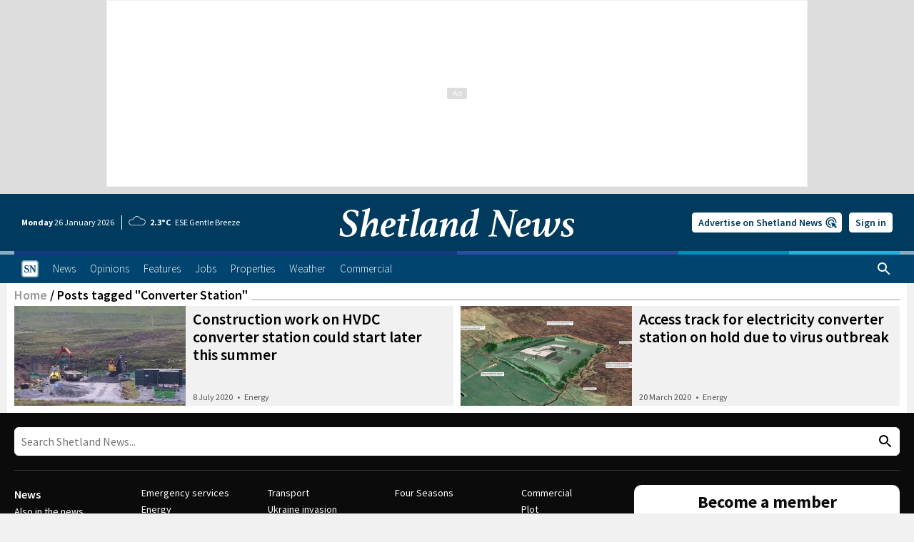

--- FILE ---
content_type: text/html; charset=UTF-8
request_url: https://www.shetnews.co.uk/tag/converter-station/
body_size: 34684
content:
<!doctype html>
<html lang="en-GB" class="no-js">
<head prefix="og: http://ogp.me/ns# fb: http://ogp.me/ns/fb# website: http://ogp.me/ns/website# article: http://ogp.me/ns/article#">
    <meta charset="UTF-8"/>
    <meta name="viewport" content="width=device-width, initial-scale=1, maximum-scale=2, user-scalable=1"/>
    <meta name="format-detection" content="telephone=no"/>
    <meta name="google-adsense-account" content="ca-pub-4736525304400627">
    <link rel="manifest" href="/manifest.webmanifest"/>
    <meta name="description" content="Shetland News Online Ltd is a news service and agency covering Shetland news, jobs, property, letters, transport, weather forecast and tide times."/>
    <link rel="canonical" content="https://www.shetnews.co.uk"/>
    <title>Construction work on HVDC converter station could start later this summer | Shetland News</title>
    <meta property="fb:app_id" content="1050886498274150"/>
    <meta property="fb:pages" content="213083319560"/>
    <meta property="og:site_name" content="Shetland News"/>
    <meta property="og:title" content="Construction work on HVDC converter station could start later this summer"/>
    <meta property="og:type" content="website"/>
    <meta property="og:description" content="Shetland News Online Ltd is a news service and agency covering Shetland news, jobs, property, letters, transport, weather forecast and tide times."/>
    <meta property="og:url" content="https://www.shetnews.co.uk"/>
    <meta property="og:image" content="https://www.shetnews.co.uk/wp-content/themes/shetlandnews/assets/preset/default-200402-1200x628.jpg"/>
    <meta property="og:image:type" content="image/jpg"/>
    <meta name="twitter:title" content="Construction work on HVDC converter station could start later this summer"/>
    <meta name="twitter:description" content="Shetland News Online Ltd is a news service and agency covering Shetland news, jobs, property, letters, transport, weather forecast and tide times."/>
    <meta name="twitter:site" content="@shetnews"/>
    <meta name="twitter:image" content="https://www.shetnews.co.uk/wp-content/themes/shetlandnews/assets/preset/default-200402-1200x628.jpg"/>
    <meta name="twitter:card" content="summary_large_image"/>
    
    <link rel="profile" href="http://gmpg.org/xfn/11"/>
	<style>img:is([sizes="auto" i], [sizes^="auto," i]) { contain-intrinsic-size: 3000px 1500px }</style>
	<link rel='dns-prefetch' href='//pagead2.googlesyndication.com' />
<link rel='dns-prefetch' href='//www.shetnews.co.uk' />
<link rel='dns-prefetch' href='//clickiocmp.com' />
<link rel='dns-prefetch' href='//cdn.onesignal.com' />
<link rel='stylesheet' id='style-css' href='https://www.shetnews.co.uk/wp-content/themes/shetlandnews/css/style.min.css?ver=5.0.25' type='text/css' media='all' />
<script id="no-js-js">
document.documentElement.classList.remove('no-js');
</script>
<script id="variables-js">
/* <![CDATA[ */
var siteVars={"contactForm":"https:\/\/www.shetnews.co.uk\/wp-content\/themes\/shetlandnews\/includes\/form\/submit.php","ajax":"https:\/\/www.shetnews.co.uk\/wp-admin\/admin-ajax.php","bookmarks":"https:\/\/www.shetnews.co.uk\/wp-json\/account\/v1\/bookmarks","notification":"https:\/\/www.shetnews.co.uk\/wp-json\/account\/v1\/notification","stripe":"https:\/\/www.shetnews.co.uk\/wp-json\/stripe\/v1\/pay","tide":"https:\/\/www.shetnews.co.uk\/wp-json\/weather\/v1\/tide","menu":"https:\/\/www.shetnews.co.uk\/wp-json\/menu","search":"https:\/\/www.shetnews.co.uk\/wp-json\/search\/v1\/posts","job":"https:\/\/www.shetnews.co.uk\/wp-json\/search\/v1\/job","property":"https:\/\/www.shetnews.co.uk\/wp-json\/search\/v1\/property","event":"https:\/\/www.shetnews.co.uk\/wp-json\/search\/v1\/event","domain":"shetnews.co.uk","news":"https:\/\/www.shetnews.co.uk","account":"https:\/\/account.shetnews.co.uk","stripePaymentKey":"pk_live_51DbqCFGIJeFGp5bdd5xpLZRCEI0096twSkRKOywsstvbqFIFKZva2dkd8vUJhi56jJp795QxOyiOgukRkjKfLNQj00UhoEJFqo","recaptchaKey":"6LfBX-oUAAAAAB4ywD7rOW8ji9RPp_9HjMNFWBvb","googleAnalyticsId":"G-H7D4B2RPE2","infiniteScrollId":"r2ZC5wgN","env":"production","spinner":{"length":4,"width":1.5,"radius":4,"rotate":4,"direction":1,"shadow":false,"zIndex":10}};
/* ]]> */
</script>
<script id="console-message-js">
try{window.console.log("%cShetland News Online Ltd.\n%cShetland's internet-only daily newspaper & digest.\n%chttps://www.shetnews.co.uk/contact-us/%c\n","font-family: Source Sans Pro, serif; font-size: 24px; color: #008cba","font-family: Source Sans Pro, serif; font-size: 16px; color: #767676","font-family: Source Sans Pro, serif; font-size: 11px; text-decoration: underline; line-height: 1.2rem; color: #767676","")}finally{}
</script>
<script async crossorigin="anonymous" src="https://pagead2.googlesyndication.com/pagead/js/adsbygoogle.js?client=ca-pub-4736525304400627" id="adsense-js"></script>
<script id="clickio-tcf-stub-js">
!function(){"use strict";function t(r){return t="function"==typeof Symbol&&"symbol"==typeof Symbol.iterator?function(t){return typeof t}:function(t){return t&&"function"==typeof Symbol&&t.constructor===Symbol&&t!==Symbol.prototype?"symbol":typeof t},t(r)}var r="undefined"!=typeof globalThis?globalThis:"undefined"!=typeof window?window:"undefined"!=typeof global?global:"undefined"!=typeof self?self:{};function n(t,r){return t(r={exports:{}},r.exports),r.exports}var e,o,i=function(t){return t&&t.Math===Math&&t},u=i("object"==typeof globalThis&&globalThis)||i("object"==typeof window&&window)||i("object"==typeof self&&self)||i("object"==typeof r&&r)||i("object"==typeof r&&r)||function(){return this}()||Function("return this")(),c=function(t){try{return!!t()}catch(t){return!0}},a=!c((function(){return 7!==Object.defineProperty({},1,{get:function(){return 7}})[1]})),f=!c((function(){var t=function(){}.bind();return"function"!=typeof t||t.hasOwnProperty("prototype")})),s=Function.prototype.call,l=f?s.bind(s):function(){return s.apply(s,arguments)},p={}.propertyIsEnumerable,y=Object.getOwnPropertyDescriptor,v={f:y&&!p.call({1:2},1)?function(t){var r=y(this,t);return!!r&&r.enumerable}:p},b=function(t,r){return{enumerable:!(1&t),configurable:!(2&t),writable:!(4&t),value:r}},g=Function.prototype,d=g.call,h=f&&g.bind.bind(d,d),m=f?h:function(t){return function(){return d.apply(t,arguments)}},S=m({}.toString),w=m("".slice),O=function(t){return w(S(t),8,-1)},j=Object,P=m("".split),T=c((function(){return!j("z").propertyIsEnumerable(0)}))?function(t){return"String"===O(t)?P(t,""):j(t)}:j,L=function(t){return null==t},A=TypeError,_=function(t){if(L(t))throw new A("Can't call method on "+t);return t},E=function(t){return T(_(t))},F="object"==typeof document&&document.all,I={all:F,IS_HTMLDDA:void 0===F&&void 0!==F},M=I.all,k=I.IS_HTMLDDA?function(t){return"function"==typeof t||t===M}:function(t){return"function"==typeof t},C=I.all,D=I.IS_HTMLDDA?function(t){return"object"==typeof t?null!==t:k(t)||t===C}:function(t){return"object"==typeof t?null!==t:k(t)},R=function(t,r){return arguments.length<2?(n=u[t],k(n)?n:void 0):u[t]&&u[t][r];var n},x=m({}.isPrototypeOf),N="undefined"!=typeof navigator&&String(navigator.userAgent)||"",G=u.process,V=u.Deno,z=G&&G.versions||V&&V.version,B=z&&z.v8;B&&(o=(e=B.split("."))[0]>0&&e[0]<4?1:+(e[0]+e[1])),!o&&N&&(!(e=N.match(/Edge\/(\d+)/))||e[1]>=74)&&(e=N.match(/Chrome\/(\d+)/))&&(o=+e[1]);var H=o,U=u.String,W=!!Object.getOwnPropertySymbols&&!c((function(){var t=Symbol("symbol detection");return!U(t)||!(Object(t)instanceof Symbol)||!Symbol.sham&&H&&H<41})),$=W&&!Symbol.sham&&"symbol"==typeof Symbol.iterator,J=Object,X=$?function(t){return"symbol"==typeof t}:function(t){var r=R("Symbol");return k(r)&&x(r.prototype,J(t))},Y=String,q=function(t){try{return Y(t)}catch(t){return"Object"}},K=TypeError,Q=function(t){if(k(t))return t;throw new K(q(t)+" is not a function")},Z=TypeError,tt=Object.defineProperty,rt=function(t,r){try{tt(u,t,{value:r,configurable:!0,writable:!0})}catch(n){u[t]=r}return r},nt="__core-js_shared__",et=u[nt]||rt(nt,{}),ot=n((function(t){(t.exports=function(t,r){return et[t]||(et[t]=void 0!==r?r:{})})("versions",[]).push({version:"3.33.3",mode:"global",copyright:"© 2014-2023 Denis Pushkarev (zloirock.ru)",license:"https://github.com/zloirock/core-js/blob/v3.33.3/LICENSE",source:"https://github.com/zloirock/core-js"})})),it=Object,ut=function(t){return it(_(t))},ct=m({}.hasOwnProperty),at=Object.hasOwn||function(t,r){return ct(ut(t),r)},ft=0,st=Math.random(),lt=m(1..toString),pt=function(t){return"Symbol("+(void 0===t?"":t)+")_"+lt(++ft+st,36)},yt=u.Symbol,vt=ot("wks"),bt=$?yt.for||yt:yt&&yt.withoutSetter||pt,gt=function(t){return at(vt,t)||(vt[t]=W&&at(yt,t)?yt[t]:bt("Symbol."+t)),vt[t]},dt=TypeError,ht=gt("toPrimitive"),mt=function(t){var r=function(t,r){if(!D(t)||X(t))return t;var n,e,o=(n=t[ht],L(n)?void 0:Q(n));if(o){if(void 0===r&&(r="default"),e=l(o,t,r),!D(e)||X(e))return e;throw new dt("Can't convert object to primitive value")}return void 0===r&&(r="number"),function(t,r){var n,e;if("string"===r&&k(n=t.toString)&&!D(e=l(n,t)))return e;if(k(n=t.valueOf)&&!D(e=l(n,t)))return e;if("string"!==r&&k(n=t.toString)&&!D(e=l(n,t)))return e;throw new Z("Can't convert object to primitive value")}(t,r)}(t,"string");return X(r)?r:r+""},St=u.document,wt=D(St)&&D(St.createElement),Ot=function(t){return wt?St.createElement(t):{}},jt=!a&&!c((function(){return 7!==Object.defineProperty(Ot("div"),"a",{get:function(){return 7}}).a})),Pt=Object.getOwnPropertyDescriptor,Tt={f:a?Pt:function(t,r){if(t=E(t),r=mt(r),jt)try{return Pt(t,r)}catch(t){}if(at(t,r))return b(!l(v.f,t,r),t[r])}},Lt=a&&c((function(){return 42!==Object.defineProperty((function(){}),"prototype",{value:42,writable:!1}).prototype})),At=String,_t=TypeError,Et=function(t){if(D(t))return t;throw new _t(At(t)+" is not an object")},Ft=TypeError,It=Object.defineProperty,Mt=Object.getOwnPropertyDescriptor,kt="enumerable",Ct="configurable",Dt="writable",Rt={f:a?Lt?function(t,r,n){if(Et(t),r=mt(r),Et(n),"function"==typeof t&&"prototype"===r&&"value"in n&&Dt in n&&!n[Dt]){var e=Mt(t,r);e&&e[Dt]&&(t[r]=n.value,n={configurable:Ct in n?n[Ct]:e[Ct],enumerable:kt in n?n[kt]:e[kt],writable:!1})}return It(t,r,n)}:It:function(t,r,n){if(Et(t),r=mt(r),Et(n),jt)try{return It(t,r,n)}catch(t){}if("get"in n||"set"in n)throw new Ft("Accessors not supported");return"value"in n&&(t[r]=n.value),t}},xt=a?function(t,r,n){return Rt.f(t,r,b(1,n))}:function(t,r,n){return t[r]=n,t},Nt=Function.prototype,Gt=a&&Object.getOwnPropertyDescriptor,Vt=at(Nt,"name"),zt={EXISTS:Vt,PROPER:Vt&&"something"===function(){}.name,CONFIGURABLE:Vt&&(!a||a&&Gt(Nt,"name").configurable)},Bt=m(Function.toString);k(et.inspectSource)||(et.inspectSource=function(t){return Bt(t)});var Ht,Ut,Wt,$t=et.inspectSource,Jt=u.WeakMap,Xt=k(Jt)&&/native code/.test(String(Jt)),Yt=ot("keys"),qt=function(t){return Yt[t]||(Yt[t]=pt(t))},Kt={},Qt="Object already initialized",Zt=u.TypeError,tr=u.WeakMap;if(Xt||et.state){var rr=et.state||(et.state=new tr);rr.get=rr.get,rr.has=rr.has,rr.set=rr.set,Ht=function(t,r){if(rr.has(t))throw new Zt(Qt);return r.facade=t,rr.set(t,r),r},Ut=function(t){return rr.get(t)||{}},Wt=function(t){return rr.has(t)}}else{var nr=qt("state");Kt[nr]=!0,Ht=function(t,r){if(at(t,nr))throw new Zt(Qt);return r.facade=t,xt(t,nr,r),r},Ut=function(t){return at(t,nr)?t[nr]:{}},Wt=function(t){return at(t,nr)}}var er={set:Ht,get:Ut,has:Wt,enforce:function(t){return Wt(t)?Ut(t):Ht(t,{})},getterFor:function(t){return function(r){var n;if(!D(r)||(n=Ut(r)).type!==t)throw new Zt("Incompatible receiver, "+t+" required");return n}}},or=n((function(t){var r=zt.CONFIGURABLE,n=er.enforce,e=er.get,o=String,i=Object.defineProperty,u=m("".slice),f=m("".replace),s=m([].join),l=a&&!c((function(){return 8!==i((function(){}),"length",{value:8}).length})),p=String(String).split("String"),y=t.exports=function(t,e,c){"Symbol("===u(o(e),0,7)&&(e="["+f(o(e),/^Symbol\(([^)]*)\)/,"$1")+"]"),c&&c.getter&&(e="get "+e),c&&c.setter&&(e="set "+e),(!at(t,"name")||r&&t.name!==e)&&(a?i(t,"name",{value:e,configurable:!0}):t.name=e),l&&c&&at(c,"arity")&&t.length!==c.arity&&i(t,"length",{value:c.arity});try{c&&at(c,"constructor")&&c.constructor?a&&i(t,"prototype",{writable:!1}):t.prototype&&(t.prototype=void 0)}catch(t){}var y=n(t);return at(y,"source")||(y.source=s(p,"string"==typeof e?e:"")),t};Function.prototype.toString=y((function(){return k(this)&&e(this).source||$t(this)}),"toString")})),ir=function(t,r,n,e){e||(e={});var o=e.enumerable,i=void 0!==e.name?e.name:r;if(k(n)&&or(n,i,e),e.global)o?t[r]=n:rt(r,n);else{try{e.unsafe?t[r]&&(o=!0):delete t[r]}catch(t){}o?t[r]=n:Rt.f(t,r,{value:n,enumerable:!1,configurable:!e.nonConfigurable,writable:!e.nonWritable})}return t},ur=Math.ceil,cr=Math.floor,ar=Math.trunc||function(t){var r=+t;return(r>0?cr:ur)(r)},fr=function(t){var r=+t;return r!=r||0===r?0:ar(r)},sr=Math.max,lr=Math.min,pr=function(t,r){var n=fr(t);return n<0?sr(n+r,0):lr(n,r)},yr=Math.min,vr=function(t){return(r=t.length)>0?yr(fr(r),9007199254740991):0;var r},br=function(t){return function(r,n,e){var o,i=E(r),u=vr(i),c=pr(e,u);if(t&&n!=n){for(;u>c;)if((o=i[c++])!=o)return!0}else for(;u>c;c++)if((t||c in i)&&i[c]===n)return t||c||0;return!t&&-1}},gr=(br(!0),br(!1)),dr=m([].push),hr=function(t,r){var n,e=E(t),o=0,i=[];for(n in e)!at(Kt,n)&&at(e,n)&&dr(i,n);for(;r.length>o;)at(e,n=r[o++])&&(~gr(i,n)||dr(i,n));return i},mr=["constructor","hasOwnProperty","isPrototypeOf","propertyIsEnumerable","toLocaleString","toString","valueOf"],Sr=mr.concat("length","prototype"),wr={f:Object.getOwnPropertyNames||function(t){return hr(t,Sr)}},Or={f:Object.getOwnPropertySymbols},jr=m([].concat),Pr=R("Reflect","ownKeys")||function(t){var r=wr.f(Et(t)),n=Or.f;return n?jr(r,n(t)):r},Tr=function(t,r,n){for(var e=Pr(r),o=Rt.f,i=Tt.f,u=0;u<e.length;u++){var c=e[u];at(t,c)||n&&at(n,c)||o(t,c,i(r,c))}},Lr=/#|\.prototype\./,Ar=function(t,r){var n=Er[_r(t)];return n===Ir||n!==Fr&&(k(r)?c(r):!!r)},_r=Ar.normalize=function(t){return String(t).replace(Lr,".").toLowerCase()},Er=Ar.data={},Fr=Ar.NATIVE="N",Ir=Ar.POLYFILL="P",Mr=Ar,kr=Tt.f,Cr=function(t,r){var n,e,o,i,c,a=t.target,f=t.global,s=t.stat;if(n=f?u:s?u[a]||rt(a,{}):(u[a]||{}).prototype)for(e in r){if(i=r[e],o=t.dontCallGetSet?(c=kr(n,e))&&c.value:n[e],!Mr(f?e:a+(s?".":"#")+e,t.forced)&&void 0!==o){if(typeof i==typeof o)continue;Tr(i,o)}(t.sham||o&&o.sham)&&xt(i,"sham",!0),ir(n,e,i,t)}},Dr={};Dr[gt("toStringTag")]="z";var Rr,xr="[object z]"===String(Dr),Nr=gt("toStringTag"),Gr=Object,Vr="Arguments"===O(function(){return arguments}()),zr=xr?O:function(t){var r,n,e;return void 0===t?"Undefined":null===t?"Null":"string"==typeof(n=function(t,r){try{return t[r]}catch(t){}}(r=Gr(t),Nr))?n:Vr?O(r):"Object"===(e=O(r))&&k(r.callee)?"Arguments":e},Br=String,Hr=function(t){if("Symbol"===zr(t))throw new TypeError("Cannot convert a Symbol value to a string");return Br(t)},Ur=Object.keys||function(t){return hr(t,mr)},Wr=a&&!Lt?Object.defineProperties:function(t,r){Et(t);for(var n,e=E(r),o=Ur(r),i=o.length,u=0;i>u;)Rt.f(t,n=o[u++],e[n]);return t},$r={f:Wr},Jr=R("document","documentElement"),Xr="prototype",Yr="script",qr=qt("IE_PROTO"),Kr=function(){},Qr=function(t){return"<"+Yr+">"+t+"</"+Yr+">"},Zr=function(t){t.write(Qr("")),t.close();var r=t.parentWindow.Object;return t=null,r},tn=function(){try{Rr=new ActiveXObject("htmlfile")}catch(t){}var t,r,n;tn="undefined"!=typeof document?document.domain&&Rr?Zr(Rr):(r=Ot("iframe"),n="java"+Yr+":",r.style.display="none",Jr.appendChild(r),r.src=String(n),(t=r.contentWindow.document).open(),t.write(Qr("document.F=Object")),t.close(),t.F):Zr(Rr);for(var e=mr.length;e--;)delete tn[Xr][mr[e]];return tn()};Kt[qr]=!0;var rn=Object.create||function(t,r){var n;return null!==t?(Kr[Xr]=Et(t),n=new Kr,Kr[Xr]=null,n[qr]=t):n=tn(),void 0===r?n:$r.f(n,r)},nn=Array,en=Math.max,on=wr.f,un="object"==typeof window&&window&&Object.getOwnPropertyNames?Object.getOwnPropertyNames(window):[],cn={f:function(t){return un&&"Window"===O(t)?function(t){try{return on(t)}catch(t){return function(t,r,n){for(var e,o,i,u,c=vr(t),a=pr(void 0,c),f=pr(c,c),s=nn(en(f-a,0)),l=0;a<f;a++,l++)e=s,o=l,i=t[a],(u=mt(o))in e?Rt.f(e,u,b(0,i)):e[u]=i;return s.length=l,s}(un)}}(t):on(E(t))}},an=function(t,r,n){return n.get&&or(n.get,r,{getter:!0}),n.set&&or(n.set,r,{setter:!0}),Rt.f(t,r,n)},fn={f:gt},sn=u,ln=Rt.f,pn=function(t){var r=sn.Symbol||(sn.Symbol={});at(r,t)||ln(r,t,{value:fn.f(t)})},yn=Rt.f,vn=gt("toStringTag"),bn=function(t,r,n){t&&!n&&(t=t.prototype),t&&!at(t,vn)&&yn(t,vn,{configurable:!0,value:r})},gn=function(t){if("Function"===O(t))return m(t)},dn=gn(gn.bind),hn=Array.isArray||function(t){return"Array"===O(t)},mn=function(){},Sn=[],wn=R("Reflect","construct"),On=/^\s*(?:class|function)\b/,jn=m(On.exec),Pn=!On.test(mn),Tn=function(t){if(!k(t))return!1;try{return wn(mn,Sn,t),!0}catch(t){return!1}},Ln=function(t){if(!k(t))return!1;switch(zr(t)){case"AsyncFunction":case"GeneratorFunction":case"AsyncGeneratorFunction":return!1}try{return Pn||!!jn(On,$t(t))}catch(t){return!0}};Ln.sham=!0;var An=!wn||c((function(){var t;return Tn(Tn.call)||!Tn(Object)||!Tn((function(){t=!0}))||t}))?Ln:Tn,_n=gt("species"),En=Array,Fn=function(t,r){return new(function(t){var r;return hn(t)&&(r=t.constructor,(An(r)&&(r===En||hn(r.prototype))||D(r)&&null===(r=r[_n]))&&(r=void 0)),void 0===r?En:r}(t))(0===r?0:r)},In=m([].push),Mn=function(t){var r=1===t,n=2===t,e=3===t,o=4===t,i=6===t,u=7===t,c=5===t||i;return function(a,s,l,p){for(var y,v,b=ut(a),g=T(b),d=function(t,r){return Q(t),void 0===r?t:f?dn(t,r):function(){return t.apply(r,arguments)}}(s,l),h=vr(g),m=0,S=p||Fn,w=r?S(a,h):n||u?S(a,0):void 0;h>m;m++)if((c||m in g)&&(v=d(y=g[m],m,b),t))if(r)w[m]=v;else if(v)switch(t){case 3:return!0;case 5:return y;case 6:return m;case 2:In(w,y)}else switch(t){case 4:return!1;case 7:In(w,y)}return i?-1:e||o?o:w}},kn=[Mn(0),Mn(1),Mn(2),Mn(3),Mn(4),Mn(5),Mn(6),Mn(7)][0],Cn=qt("hidden"),Dn="Symbol",Rn="prototype",xn=er.set,Nn=er.getterFor(Dn),Gn=Object[Rn],Vn=u.Symbol,zn=Vn&&Vn[Rn],Bn=u.RangeError,Hn=u.TypeError,Un=u.QObject,Wn=Tt.f,$n=Rt.f,Jn=cn.f,Xn=v.f,Yn=m([].push),qn=ot("symbols"),Kn=ot("op-symbols"),Qn=ot("wks"),Zn=!Un||!Un[Rn]||!Un[Rn].findChild,te=function(t,r,n){var e=Wn(Gn,r);e&&delete Gn[r],$n(t,r,n),e&&t!==Gn&&$n(Gn,r,e)},re=a&&c((function(){return 7!==rn($n({},"a",{get:function(){return $n(this,"a",{value:7}).a}})).a}))?te:$n,ne=function(t,r){var n=qn[t]=rn(zn);return xn(n,{type:Dn,tag:t,description:r}),a||(n.description=r),n},ee=function(t,r,n){t===Gn&&ee(Kn,r,n),Et(t);var e=mt(r);return Et(n),at(qn,e)?(n.enumerable?(at(t,Cn)&&t[Cn][e]&&(t[Cn][e]=!1),n=rn(n,{enumerable:b(0,!1)})):(at(t,Cn)||$n(t,Cn,b(1,{})),t[Cn][e]=!0),re(t,e,n)):$n(t,e,n)},oe=function(t,r){Et(t);var n=E(r),e=Ur(n).concat(ae(n));return kn(e,(function(r){a&&!l(ie,n,r)||ee(t,r,n[r])})),t},ie=function(t){var r=mt(t),n=l(Xn,this,r);return!(this===Gn&&at(qn,r)&&!at(Kn,r))&&(!(n||!at(this,r)||!at(qn,r)||at(this,Cn)&&this[Cn][r])||n)},ue=function(t,r){var n=E(t),e=mt(r);if(n!==Gn||!at(qn,e)||at(Kn,e)){var o=Wn(n,e);return!o||!at(qn,e)||at(n,Cn)&&n[Cn][e]||(o.enumerable=!0),o}},ce=function(t){var r=Jn(E(t)),n=[];return kn(r,(function(t){at(qn,t)||at(Kt,t)||Yn(n,t)})),n},ae=function(t){var r=t===Gn,n=Jn(r?Kn:E(t)),e=[];return kn(n,(function(t){!at(qn,t)||r&&!at(Gn,t)||Yn(e,qn[t])})),e};W||(Vn=function(){if(x(zn,this))throw new Hn("Symbol is not a constructor");var t=arguments.length&&void 0!==arguments[0]?Hr(arguments[0]):void 0,r=pt(t),n=function(t){var e=void 0===this?u:this;e===Gn&&l(n,Kn,t),at(e,Cn)&&at(e[Cn],r)&&(e[Cn][r]=!1);var o=b(1,t);try{re(e,r,o)}catch(t){if(!(t instanceof Bn))throw t;te(e,r,o)}};return a&&Zn&&re(Gn,r,{configurable:!0,set:n}),ne(r,t)},zn=Vn[Rn],ir(zn,"toString",(function(){return Nn(this).tag})),ir(Vn,"withoutSetter",(function(t){return ne(pt(t),t)})),v.f=ie,Rt.f=ee,$r.f=oe,Tt.f=ue,wr.f=cn.f=ce,Or.f=ae,fn.f=function(t){return ne(gt(t),t)},a&&(an(zn,"description",{configurable:!0,get:function(){return Nn(this).description}}),ir(Gn,"propertyIsEnumerable",ie,{unsafe:!0}))),Cr({global:!0,constructor:!0,wrap:!0,forced:!W,sham:!W},{Symbol:Vn}),kn(Ur(Qn),(function(t){pn(t)})),Cr({target:Dn,stat:!0,forced:!W},{useSetter:function(){Zn=!0},useSimple:function(){Zn=!1}}),Cr({target:"Object",stat:!0,forced:!W,sham:!a},{create:function(t,r){return void 0===r?rn(t):oe(rn(t),r)},defineProperty:ee,defineProperties:oe,getOwnPropertyDescriptor:ue}),Cr({target:"Object",stat:!0,forced:!W},{getOwnPropertyNames:ce}),function(){var t=R("Symbol"),r=t&&t.prototype,n=r&&r.valueOf,e=gt("toPrimitive");r&&!r[e]&&ir(r,e,(function(t){return l(n,this)}),{arity:1})}(),bn(Vn,Dn),Kt[Cn]=!0;var fe=W&&!!Symbol.for&&!!Symbol.keyFor,se=ot("string-to-symbol-registry"),le=ot("symbol-to-string-registry");Cr({target:"Symbol",stat:!0,forced:!fe},{for:function(t){var r=Hr(t);if(at(se,r))return se[r];var n=R("Symbol")(r);return se[r]=n,le[n]=r,n}});var pe=ot("symbol-to-string-registry");Cr({target:"Symbol",stat:!0,forced:!fe},{keyFor:function(t){if(!X(t))throw new TypeError(q(t)+" is not a symbol");if(at(pe,t))return pe[t]}});var ye=Function.prototype,ve=ye.apply,be=ye.call,ge="object"==typeof Reflect&&Reflect.apply||(f?be.bind(ve):function(){return be.apply(ve,arguments)}),de=m([].slice),he=m([].push),me=String,Se=R("JSON","stringify"),we=m(/./.exec),Oe=m("".charAt),je=m("".charCodeAt),Pe=m("".replace),Te=m(1..toString),Le=/[\uD800-\uDFFF]/g,Ae=/^[\uD800-\uDBFF]$/,_e=/^[\uDC00-\uDFFF]$/,Ee=!W||c((function(){var t=R("Symbol")("stringify detection");return"[null]"!==Se([t])||"{}"!==Se({a:t})||"{}"!==Se(Object(t))})),Fe=c((function(){return'"\udf06\ud834"'!==Se("\uDF06\uD834")||'"\udead"'!==Se("\uDEAD")})),Ie=function(t,r){var n=de(arguments),e=function(t){if(k(t))return t;if(hn(t)){for(var r=t.length,n=[],e=0;e<r;e++){var o=t[e];"string"==typeof o?he(n,o):"number"!=typeof o&&"Number"!==O(o)&&"String"!==O(o)||he(n,Hr(o))}var i=n.length,u=!0;return function(t,r){if(u)return u=!1,r;if(hn(this))return r;for(var e=0;e<i;e++)if(n[e]===t)return r}}}(r);if(k(e)||void 0!==t&&!X(t))return n[1]=function(t,r){if(k(e)&&(r=l(e,this,me(t),r)),!X(r))return r},ge(Se,null,n)},Me=function(t,r,n){var e=Oe(n,r-1),o=Oe(n,r+1);return we(Ae,t)&&!we(_e,o)||we(_e,t)&&!we(Ae,e)?"\\u"+Te(je(t,0),16):t};Se&&Cr({target:"JSON",stat:!0,arity:3,forced:Ee||Fe},{stringify:function(t,r,n){var e=de(arguments),o=ge(Ee?Ie:Se,null,e);return Fe&&"string"==typeof o?Pe(o,Le,Me):o}});var ke=!W||c((function(){Or.f(1)}));Cr({target:"Object",stat:!0,forced:ke},{getOwnPropertySymbols:function(t){var r=Or.f;return r?r(ut(t)):[]}});var Ce=u.Symbol,De=Ce&&Ce.prototype;if(a&&k(Ce)&&(!("description"in De)||void 0!==Ce().description)){var Re={},xe=function(){var t=arguments.length<1||void 0===arguments[0]?void 0:Hr(arguments[0]),r=x(De,this)?new Ce(t):void 0===t?Ce():Ce(t);return""===t&&(Re[r]=!0),r};Tr(xe,Ce),xe.prototype=De,De.constructor=xe;var Ne="Symbol(description detection)"===String(Ce("description detection")),Ge=m(De.valueOf),Ve=m(De.toString),ze=/^Symbol\((.*)\)[^)]+$/,Be=m("".replace),He=m("".slice);an(De,"description",{configurable:!0,get:function(){var t=Ge(this);if(at(Re,t))return"";var r=Ve(t),n=Ne?He(r,7,-1):Be(r,ze,"$1");return""===n?void 0:n}}),Cr({global:!0,constructor:!0,forced:!0},{Symbol:xe})}var Ue=xr?{}.toString:function(){return"[object "+zr(this)+"]"};xr||ir(Object.prototype,"toString",Ue,{unsafe:!0}),pn("iterator");var We=Rt.f,$e=gt("unscopables"),Je=Array.prototype;void 0===Je[$e]&&We(Je,$e,{configurable:!0,value:rn(null)});var Xe,Ye,qe,Ke=function(t){Je[$e][t]=!0},Qe={},Ze=!c((function(){function t(){}return t.prototype.constructor=null,Object.getPrototypeOf(new t)!==t.prototype})),to=qt("IE_PROTO"),ro=Object,no=ro.prototype,eo=Ze?ro.getPrototypeOf:function(t){var r=ut(t);if(at(r,to))return r[to];var n=r.constructor;return k(n)&&r instanceof n?n.prototype:r instanceof ro?no:null},oo=gt("iterator"),io=!1;[].keys&&("next"in(qe=[].keys())?(Ye=eo(eo(qe)))!==Object.prototype&&(Xe=Ye):io=!0);var uo=!D(Xe)||c((function(){var t={};return Xe[oo].call(t)!==t}));uo&&(Xe={}),k(Xe[oo])||ir(Xe,oo,(function(){return this}));var co={IteratorPrototype:Xe,BUGGY_SAFARI_ITERATORS:io},ao=co.IteratorPrototype,fo=function(){return this},so=String,lo=TypeError,po=Object.setPrototypeOf||("__proto__"in{}?function(){var t,r=!1,n={};try{(t=function(t,r,n){try{return m(Q(Object.getOwnPropertyDescriptor(t,"__proto__").set))}catch(t){}}(Object.prototype))(n,[]),r=n instanceof Array}catch(t){}return function(n,e){return Et(n),function(t){if("object"==typeof t||k(t))return t;throw new lo("Can't set "+so(t)+" as a prototype")}(e),r?t(n,e):n.__proto__=e,n}}():void 0),yo=zt.PROPER,vo=zt.CONFIGURABLE,bo=co.IteratorPrototype,go=co.BUGGY_SAFARI_ITERATORS,ho=gt("iterator"),mo="keys",So="values",wo="entries",Oo=function(){return this},jo=function(t,r,n,e,o,i,u){!function(t,r,n,e){var o=r+" Iterator";t.prototype=rn(ao,{next:b(1,n)}),bn(t,o,!1),Qe[o]=fo}(n,r,e);var c,a,f,s=function(t){if(t===o&&d)return d;if(!go&&t&&t in v)return v[t];switch(t){case mo:case So:case wo:return function(){return new n(this,t)}}return function(){return new n(this)}},p=r+" Iterator",y=!1,v=t.prototype,g=v[ho]||v["@@iterator"]||o&&v[o],d=!go&&g||s(o),h="Array"===r&&v.entries||g;if(h&&(c=eo(h.call(new t)))!==Object.prototype&&c.next&&(eo(c)!==bo&&(po?po(c,bo):k(c[ho])||ir(c,ho,Oo)),bn(c,p,!0)),yo&&o===So&&g&&g.name!==So&&(vo?xt(v,"name",So):(y=!0,d=function(){return l(g,this)})),o)if(a={values:s(So),keys:i?d:s(mo),entries:s(wo)},u)for(f in a)(go||y||!(f in v))&&ir(v,f,a[f]);else Cr({target:r,proto:!0,forced:go||y},a);return v[ho]!==d&&ir(v,ho,d,{name:o}),Qe[r]=d,a},Po=function(t,r){return{value:t,done:r}},To=Rt.f,Lo="Array Iterator",Ao=er.set,_o=er.getterFor(Lo),Eo=jo(Array,"Array",(function(t,r){Ao(this,{type:Lo,target:E(t),index:0,kind:r})}),(function(){var t=_o(this),r=t.target,n=t.index++;if(!r||n>=r.length)return t.target=void 0,Po(void 0,!0);switch(t.kind){case"keys":return Po(n,!1);case"values":return Po(r[n],!1)}return Po([n,r[n]],!1)}),"values"),Fo=Qe.Arguments=Qe.Array;if(Ke("keys"),Ke("values"),Ke("entries"),a&&"values"!==Fo.name)try{To(Fo,"name",{value:"values"})}catch(t){}var Io=m("".charAt),Mo=m("".charCodeAt),ko=m("".slice),Co=function(t){return function(r,n){var e,o,i=Hr(_(r)),u=fr(n),c=i.length;return u<0||u>=c?t?"":void 0:(e=Mo(i,u))<55296||e>56319||u+1===c||(o=Mo(i,u+1))<56320||o>57343?t?Io(i,u):e:t?ko(i,u,u+2):o-56320+(e-55296<<10)+65536}},Do=(Co(!1),Co(!0)),Ro="String Iterator",xo=er.set,No=er.getterFor(Ro);jo(String,"String",(function(t){xo(this,{type:Ro,string:Hr(t),index:0})}),(function(){var t,r=No(this),n=r.string,e=r.index;return e>=n.length?Po(void 0,!0):(t=Do(n,e),r.index+=t.length,Po(t,!1))}));var Go={CSSRuleList:0,CSSStyleDeclaration:0,CSSValueList:0,ClientRectList:0,DOMRectList:0,DOMStringList:0,DOMTokenList:1,DataTransferItemList:0,FileList:0,HTMLAllCollection:0,HTMLCollection:0,HTMLFormElement:0,HTMLSelectElement:0,MediaList:0,MimeTypeArray:0,NamedNodeMap:0,NodeList:1,PaintRequestList:0,Plugin:0,PluginArray:0,SVGLengthList:0,SVGNumberList:0,SVGPathSegList:0,SVGPointList:0,SVGStringList:0,SVGTransformList:0,SourceBufferList:0,StyleSheetList:0,TextTrackCueList:0,TextTrackList:0,TouchList:0},Vo=Ot("span").classList,zo=Vo&&Vo.constructor&&Vo.constructor.prototype,Bo=zo===Object.prototype?void 0:zo,Ho=gt("iterator"),Uo=gt("toStringTag"),Wo=Eo.values,$o=function(t,r){if(t){if(t[Ho]!==Wo)try{xt(t,Ho,Wo)}catch(r){t[Ho]=Wo}if(t[Uo]||xt(t,Uo,r),Go[r])for(var n in Eo)if(t[n]!==Eo[n])try{xt(t,n,Eo[n])}catch(r){t[n]=Eo[n]}}};for(var Jo in Go)$o(u[Jo]&&u[Jo].prototype,Jo);$o(Bo,"DOMTokenList");var Xo=zt.EXISTS,Yo=Function.prototype,qo=m(Yo.toString),Ko=/function\b(?:\s|\/\*[\S\s]*?\*\/|\/\/[^\n\r]*[\n\r]+)*([^\s(/]*)/,Qo=m(Ko.exec);a&&!Xo&&an(Yo,"name",{configurable:!0,get:function(){try{return Qo(Ko,qo(this))[1]}catch(t){return""}}});var Zo=c((function(){Ur(1)}));Cr({target:"Object",stat:!0,forced:Zo},{keys:function(t){return Ur(ut(t))}});var ti=n((function(r){function n(r){return(n="function"==typeof Symbol&&"symbol"==t(Symbol.iterator)?function(r){return t(r)}:function(r){return r&&"function"==typeof Symbol&&r.constructor===Symbol&&r!==Symbol.prototype?"symbol":t(r)})(r)}r.exports=function(){for(var t,r,e=[],o=window,i=o;i;){try{if(i.frames.__tcfapiLocator){t=i;break}}catch(t){}if(i===o.top)break;i=i.parent}t||(function t(){var r=o.document,n=!!o.frames.__tcfapiLocator;if(!n)if(r.body){var e=r.createElement("iframe");e.style.cssText="display:none",e.name="__tcfapiLocator",r.body.appendChild(e)}else setTimeout(t,5);return!n}(),o.__tcfapi=function(){for(var t=arguments.length,n=new Array(t),o=0;o<t;o++)n[o]=arguments[o];if(!n.length)return e;"setGdprApplies"===n[0]?n.length>3&&2===parseInt(n[1],10)&&"boolean"==typeof n[3]&&(r=n[3],"function"==typeof n[2]&&n[2]("set",!0)):"ping"===n[0]?"function"==typeof n[2]&&n[2]({gdprApplies:r,cmpLoaded:!1,cmpStatus:"stub"}):e.push(n)},o.addEventListener("message",(function(t){var r="string"==typeof t.data,e={};if(r)try{e=JSON.parse(t.data)}catch(t){}else e=t.data;var o="object"===n(e)&&null!==e?e.__tcfapiCall:null;o&&window.__tcfapi(o.command,o.version,(function(n,e){var i={__tcfapiReturn:{returnValue:n,success:e,callId:o.callId}};t&&t.source&&t.source.postMessage&&t.source.postMessage(r?JSON.stringify(i):i,"*")}),o.parameter)}),!1))}}));ti()}();
</script>
<script id="clickio-consent-js">
function gtag(){dataLayer.push(arguments)}window.dataLayer=window.dataLayer||[],function(){gtag("consent","default",{ad_storage:"granted",analytics_storage:"granted",functionality_storage:"granted",personalization_storage:"granted",security_storage:"granted",ad_user_data:"granted",ad_personalization:"granted",wait_for_update:1500}),gtag("consent","default",{region:["AT","BE","BG","HR","CY","CZ","DK","EE","FI","FR","DE","GR","HU","IS","IE","IT","LV","LI","LT","LU","MT","NL","NO","PL","PT","RO","SK","SI","ES","SE","GB","CH"],ad_storage:"denied",analytics_storage:"denied",functionality_storage:"denied",personalization_storage:"denied",security_storage:"denied",ad_user_data:"denied",ad_personalization:"denied",wait_for_update:1500}),gtag("set","ads_data_redaction",!0),gtag("set","url_passthrough",!1);const a={adStorage:{storageName:"ad_storage",serialNumber:0},analyticsStorage:{storageName:"analytics_storage",serialNumber:1},functionalityStorage:{storageName:"functionality_storage",serialNumber:2},personalizationStorage:{storageName:"personalization_storage",serialNumber:3},securityStorage:{storageName:"security_storage",serialNumber:4},adUserData:{storageName:"ad_user_data",serialNumber:5},adPersonalization:{storageName:"ad_personalization",serialNumber:6}};let e=localStorage.getItem("__lxG__consent__v2");if(e&&(e=JSON.parse(e),e&&e.cls_val&&(e=e.cls_val),e&&(e=e.split("|")),e&&e.length&&void 0!==typeof e[14]&&(e=e[14].split("").map((a=>a-0)),e.length))){let t={};Object.values(a).sort(((a,e)=>a.serialNumber-e.serialNumber)).forEach((a=>{t[a.storageName]=e[a.serialNumber]?"granted":"denied"})),gtag("consent","update",t)}Math.random()<.05&&window.dataLayer&&(window.dataLayer.some((a=>"js"===a[0]&&a[1]instanceof Date))||window.dataLayer.some((a=>"gtm.js"===a.event&&1==a["gtm.start"])))&&(document.head.appendChild(document.createElement("img")).src="//clickiocdn.com/utr/gtag/?sid=237349")}();
</script>
<script defer src="https://www.shetnews.co.uk/wp-content/themes/shetlandnews/js/spin.min.js?ver=4.1.2" id="spin-js"></script>
<script async src="//clickiocmp.com/t/consent_237349.js" id="clickio-js"></script>
<script src="https://www.shetnews.co.uk/wp-content/themes/shetlandnews/node_modules/jquery/dist/jquery.min.js?ver=3.7.1" id="jquery-js"></script>
<script defer src="https://www.shetnews.co.uk/wp-content/themes/shetlandnews/js/jquery.menu-aim.min.js?ver=1.0.0.1" id="jquery-menu-aim-js"></script>
<script defer src="https://www.shetnews.co.uk/wp-content/themes/shetlandnews/js/jquery.flexmenu.min.js?ver=1.4.2.1" id="jquery-flexmenu-js"></script>
<script defer src="https://www.shetnews.co.uk/wp-content/themes/shetlandnews/js/script.menu-aim.min.js?ver=5.0.25" id="script-menu-aim-js"></script>
<script defer src="https://www.shetnews.co.uk/wp-content/themes/shetlandnews/node_modules/waypoints/lib/noframework.waypoints.min.js?ver=4.0.1" id="waypoint-js"></script>
<script defer src="https://www.shetnews.co.uk/wp-content/themes/shetlandnews/node_modules/vanilla-lazyload/dist/lazyload.min.js?ver=8.10.0" id="lazyload-js"></script>
<script defer src="https://www.shetnews.co.uk/wp-content/themes/shetlandnews/node_modules/flickity/dist/flickity.pkgd.min.js?ver=2.3.0" id="flickity-js"></script>
<script defer src="https://www.shetnews.co.uk/wp-content/themes/shetlandnews/node_modules/flickity-fade/flickity-fade.js?ver=1.0.0" id="flickity-fade-js"></script>
<script defer src="https://www.shetnews.co.uk/wp-content/themes/shetlandnews/js/script.main.min.js?ver=5.0.25" id="script-main-js"></script>
<script defer src="https://www.shetnews.co.uk/wp-content/themes/shetlandnews/js/member-selector.min.js?ver=5.0.25" id="member-selector-js"></script>
<script id="video-lazyload-js">
lazyVideoObserver=function(){"use strict";function e(){let e=[...document.querySelectorAll("video.lazy")];if("IntersectionObserver"in window){let t=new IntersectionObserver((function(e){e.forEach((function(e){if(!0===e.isIntersecting){if(e.target.closest(".carousel-set")&&!1===e.target.closest(".carousel-set").classList.contains("flickity-enabled"))return;for(let t in e.target.children){let n=e.target.children[t];"string"==typeof n.tagName&&"SOURCE"===n.tagName&&(n.src=n.dataset.src)}e.target.load(),e.target.classList.remove("lazy"),t.unobserve(e.target)}}))}),{threshold:.1});e.forEach((function(e){t.observe(e)}))}}function t(){document.addEventListener("DOMContentLoaded",e)}return{init:e,onContentLoad:t}}(),lazyVideoObserver.onContentLoad();
</script>
<script id="script-account-js">
sn=function(){"use strict";function e(e){let t=document.cookie.match(`(^|;) ?${e}=([^;]*)(;|$)`);return t?t[2]:null}function t(e,t,n){let o="expires=0";if(n>0){let e=new Date;e.setTime(e.getTime()+864e5*n),o=`expires=${e.toGMTString()};`}document.cookie=`${e}=${t};path=/;domain=.${siteVars.domain};${o};secure;samesite=lax;`}function n(e){t(e,"",-1)}function o(e,t=null,n=null){e&&$.ajax({url:`${siteVars.ajax}?action=set_cookie&name=${e}${t?`&value=${t}`:""}${n?`&duration=${n}`:""}`})}function s(){h()&&($.ajax({url:`${siteVars.ajax}?action=account_token`}),I.account=null)}async function c(){if(x(),L(),!h())return w(),void l();if(I.account?.member||(S(),w()),k(),document.body.classList.contains("single"))try{let e=2;do{if(I.account.token=I.account?.token||await V("GET",`${siteVars.ajax}?action=account_token`),!I.account.token)throw new B("Token not retrievable");if(I.response=await q("GET",siteVars.bookmarks,"post",siteVars.id),I.response.hasOwnProperty("status")){"development"==siteVars.env&&console.log("Successfully retrieved post");break}if("development"==siteVars.env&&console.log("Attempting to retrieve post again"),1===e)throw new Error(I.response?.message??"No post response");I.account.token=!1,e--}while(e>0)}catch(e){console.error(`Error initialising account: ${e.message}`),e instanceof B&&l()}}async function a(){const e=new Promise((e=>{let t=0;const n=()=>{t++,I.response?e(!0):t>40?e(!1):setTimeout(n,100)};n()}));if(!await e)return;let t=document.getElementById("bookmark-state");I.response.status&&(t.className="true"),t.addEventListener("click",(function(){r(this)}),!1)}async function r(e){if("development"==siteVars.env&&console.log("bookmarkChangeState()"),I.status.bookmarkLoading)return;I.status.bookmarkLoading=!0;let t="true"==e.className;e.className=t?"false":"true";try{I.response=t?await q("DELETE",siteVars.bookmarks,"delete",siteVars.id):await q("POST",siteVars.bookmarks,"add",siteVars.id),"development"==siteVars.env&&console.log(`Bookmark state change: ${I.response.status}`),document.querySelector(`.account-mobile-${I.status.mode()} .bookmarks`).classList.remove("loaded"),I.list=null,I.status.menuLoaded=!1,document.documentElement.classList.contains("account-active")&&b()}catch(e){console.error(`Error changing bookmark state: ${e.message}`)}finally{e.className=I.response?I.response.status?"true":"false":t?"true":"false"}I.status.bookmarkLoading=!1}function l(){"development"==siteVars.env&&console.log("terminateAccount()"),i(),g(),s()}function i(){document.addEventListener("DOMContentLoaded",(function(){let e=document.getElementById("bookmark-state");e&&e.addEventListener("click",(function(){window.location=`${siteVars.account}?redirect_to=${N?.href||siteVars.news}`}))}))}function u(){O.stop(),document.querySelector("#bookmark-spinner").remove()}function m(){"development"==siteVars.env&&console.log("accountBookmarksInsertPosts()");let e=document.querySelector(`.account-mobile-${I.status.mode()} .bookmark-list`);e.querySelector(".bookmark-page").style.display="block",I.list.saved.slice(0,4).forEach((function(t){let n=`<picture><img width="45" height="45" class="wp-post-image" src="${t.image1a}" srcset="${t.image1a} 1x, ${t.image1b} 2x"></picture>`,o=`<div class="title"><h3><a class="overlay" href="${t.link}" title="${t.title}">${t.title}</h3></div>`,s=document.createElement("article");s.classList.add("minipanel"),s.innerHTML=`<div class="image"><span class="holding-image holding-sn">${n}</span></div>${o}`,e.appendChild(s)}))}function d(e){if(!e)return;let t=document.querySelector(`.account-mobile-${I.status.mode()} .bookmark-list`),n;t.querySelector(".bookmark-page").style.display="none";let o=document.createElement("div");o.classList.add("panel-error"),o.innerHTML=`<p>${e}</p>`,t.appendChild(o)}function g(){document.querySelector(".user-btn.signin-btn").style.display="block",document.querySelector(".user-btn.account-btn").style.display="none"}function y(){let e=document.querySelector(".section-account-in.account-mobile-true"),t=document.querySelector(".account-btn-selector"),n=e.cloneNode(!0);n.classList.remove("account-mobile-true"),n.classList.add("account-mobile-false"),t.after(n)}function k(){document.querySelector(".user-btn.signin-btn").style.display="none",document.querySelector(".user-btn.account-btn").style.display="block",Array.from(document.querySelectorAll(".section-account-out")).forEach((function(e){e.remove()})),document.querySelector(".section-map").classList.remove("flex-7-10"),document.querySelector(".section-map").classList.add("flex-1"),document.querySelector(".section-account-in").classList.add("account-mobile-true"),I.account.member&&(document.querySelector(".contribute-btn").style.display="none");let e=I.account.fname?I.account.fname:I.account.lname?I.account.lname:I.account.email;I.account.member?document.querySelector(".account-username").innerHTML=`Hello ${e}<br/><span>${I.account.description}</span>`:document.querySelector(".account-username").insertAdjacentHTML("afterbegin",`Hello ${e}<br/>`);let t=document.querySelector(".signout-btn a");t.href=`${t.href}?redirect_to=${N?.href||siteVars.news}`,y(),document.querySelector(".account-btn-selector").addEventListener("click",(function(){document.documentElement.classList.remove("menu-active"),document.documentElement.classList.toggle("account-active"),b()}),!1),document.querySelector(".account-btn > .account-btn-selector").addEventListener("keydown",(function(e){13===e.keyCode&&(document.documentElement.classList.remove("menu-active"),document.documentElement.classList.toggle("account-active"),b())}),!1),document.querySelector(".account-activate").addEventListener("click",(function(){b()}),!1),document.addEventListener("mouseup",(function(e){e.target.classList.contains("account-btn-selector")||document.querySelector(".section-account-in").contains(e.target)||document.querySelector("#account-menu").contains(e.target)||document.documentElement.classList.remove("account-active")})),window.addEventListener("scroll",(function(){document.documentElement.classList.remove("account-active")})),"interactive"===document.readyState||"complete"===document.readyState?f():document.addEventListener("DOMContentLoaded",(function(){f()}))}function f(){if(!I.account?.member)return;if("development"==siteVars.env)return;let e;document.body.classList.remove("alert-enabled-inline-member-2"),document.querySelectorAll(".sn-member").forEach((e=>{const t=e.closest(".widget_exchange-horizontal"),n=e.closest(".widget_exchange-carousel");if(t)e.closest(".exchange").remove();else if(n){const t=Flickity.data(n.querySelector(".carousel-set"));t?t.remove(e.closest(".exchange")):e.closest(".exchange").remove()}else e.closest(".exchange").remove()}))}async function b(){if(console.log(I.status),I.status.menuLoaded||I.status.menuLoading)return;I.status.modeLoaded=I.status.mode(),I.status.menuLoading=!0;let e=document.querySelector(`.account-mobile-${I.status.mode()} .bookmark-list`),t=document.querySelector(`.account-mobile-${I.status.mode()} .bookmarks`),n=document.querySelector(`.account-mobile-${I.status.mode()} .bookmark-list .bookmark-page`);t.classList.remove("loaded"),n.style.display="none";let o=e.querySelector(".panel-error"),s;o&&o.remove(),e.querySelectorAll(".minipanel").forEach((e=>{e.remove()}));let c=document.createElement("div"),a=e;c.id="bookmark-spinner",a.parentNode.insertBefore(c,a),O=new Spinner(siteVars.spinner).spin(document.getElementById("bookmark-spinner"));try{let e=2;do{if(I.account.token=I.account?.token||await V("GET",`${siteVars.ajax}?action=account_token`),!I.account.token)throw new B("Token not retrievable");if(I.list=I.list||await q("GET",siteVars.bookmarks,"list"),I.list.hasOwnProperty("saved")){"development"==siteVars.env&&console.log("Successfully retrieved list");break}if(console.log("Attempting to retrieve list again"),1===e)throw new Error(I.list?.message??"No list response");I.account.token=!1,I.list=null,e--}while(e>0);Object.keys(I.list.saved).length>0?("development"==siteVars.env&&console.log("Bookmarks successfully retrieved"),m()):("development"==siteVars.env&&console.log("Bookmarks empty"),d("No bookmarks saved"))}catch(e){console.error(`Error initialising bookmarks: ${e.message}`),e instanceof B&&l(),d(`Error: ${e.message}<br/>Reload page or log into your account <a href="${siteVars.account}?redirect_to=${N?.href||siteVars.news}">here</a>`)}finally{I.status.menuLoaded=!0}e.style.display="block",u(),t.classList.add("loaded"),I.status.menuLoading=!1,p()}function p(){"development"==siteVars.env&&console.log("loadMenuDuplicate()");let e=document.querySelector(`.section-account-in.account-mobile-${I.status.mode()}`),t=document.querySelector(`.section-account-in.account-mobile-${!I.status.mode()}`),n=e.cloneNode(!0);n.classList.remove(`account-mobile-${I.status.mode()}`),n.classList.add(`account-mobile-${!I.status.mode()}`),t.replaceWith(n)}function v(e){try{JSON.parse(e)}catch(e){return!1}return!0}function h(){"development"==siteVars.env&&console.log("cookieCheck()");let t=e("sn_account");if(!t)return!1;try{if(t=decodeURIComponent(t),!v(t))throw new Error("Cookie json cannot be parsed");return I.account=JSON.parse(t),!0}catch(e){return console.error(`Problem getting account cookie: ${e}`),!1}}async function L(){let e=new Promise((e=>{try{localStorage.setItem("localStorageReadingTest","1"),localStorage.removeItem("localStorageReadingTest"),e(!0)}catch(t){e(!1)}}));const t="sn_reading",n=new Date,o=undefined,s=undefined,c=`${n.getFullYear().toString().slice(-2)}${("0"+(n.getMonth()+1)).slice(-2)}`;if(!await e)return;null==localStorage.getItem(t)&&localStorage.setItem(t,JSON.stringify({}));let a=JSON.parse(localStorage.getItem(t));document.body.classList.contains("single")&&(a[c]=a[c]+1||1,localStorage.setItem(t,JSON.stringify(a))),I.reading=a}function S(){document.addEventListener("DOMContentLoaded",(function(){let e;document.querySelectorAll(".sign-in-message").forEach((e=>{e.remove()}))}))}async function w(){if(!e("__lxG__consent__v2")||e("sn_reminder"))return;const t=new Promise((e=>{"interactive"===document.readyState||"complete"===document.readyState?(document.getElementById("alert-inline-member-1")&&e(!0),e(!1)):document.addEventListener("DOMContentLoaded",(function(){document.getElementById("alert-inline-member-1")&&e(!0),e(!1)}))}));if(await t)return document.body.classList.add("alert-enabled-inline-member-1"),void document.body.classList.remove("alert-enabled-inline-member-2");if(document.body.classList.contains("alert-enabled-inline-member-2"))return;const n=new Promise((async e=>{if(await _(2500),"development"==siteVars.env&&console.log("consentState"),"undefined"==window.dataLayer||null==window.dataLayer)return e(!0);const t=window.dataLayer.filter((e=>"consent"===e[0]&&"update"===e[1]));return t.length>0?e(!Object.values(t[t.length-1][2]).every((e=>"denied"===e))):e(!0)}));await n||document.querySelectorAll(".alert-member-consent-toggle").forEach((e=>{e.style.display="none"===e.style.display?"":"none"})),document.body.classList.add("alert-enabled-member")}function E(){"development"==siteVars.env&&console.log("alertPush()"),e("__lxG__consent__v2")&&(e("sn_reminder")&&!I.account?.member||!e("sn_reminder")&&I.account?.member)&&!e("sn_push")&&!document.getElementById("push-loading")&&document.body.classList.add("alert-enabled-push")}function q(e,t,n="",o=""){return new Promise(((s,c)=>{const a=new XMLHttpRequest;a.open(e,`${t}${n&&`/${n}`}${o&&`/${o}`}`,!0),a.setRequestHeader("X-WP-Nonce",I.account.token),a.timeout=3e3,a.onload=()=>{v(a.response)?s(JSON.parse(a.response)):c(new Error("Could not parse response"))},a.onerror=()=>{c(new Error("An error occurred"))},a.timeout=()=>{c(new Error("Request timeout"))},a.send(null)}))}function V(e,t){return new Promise(((n,o)=>{const s=new XMLHttpRequest;s.open(e,t,!0),s.timeout=3e3,s.onload=()=>{s.response.length>1?n(s.response):n(!1)},s.onerror=()=>{o(new Error("An error occurred"))},s.timeout=()=>{o(new Error("Request timeout"))},s.send(null)}))}function _(e){return new Promise((t=>setTimeout(t,e)))}function x(){document.getElementById("alert-close-push").onclick=function(){document.body.classList.remove("alert-enabled-push"),document.getElementsByClassName("onesignal-customlink-subscribe")[0].click()},document.getElementById("alert-delay-push").onclick=function(){document.body.classList.remove("alert-enabled-push"),sn.setCookieAjax("sn_push","true",21)},document.querySelectorAll(".alert-close-member").forEach((e=>{e.addEventListener("click",(()=>{location.href=siteVars.account+"/register/"}))})),document.querySelectorAll(".alert-delay-member").forEach((e=>{e.addEventListener("click",(()=>{document.body.classList.remove("alert-enabled-member","alert-enabled-inline-member-1"),sn.setCookie("sn_reminder","true",7)}))}))}async function T(){return"development"==siteVars.env&&console.log("token()"),h()?I.account?.token||await C():null}async function C(){if("development"==siteVars.env&&console.log("newToken()"),!h())return null;try{const e=await V("GET",`${siteVars.ajax}?action=account_token`);if(!e||"string"!=typeof e)throw new B("Token not retrievable");return"development"===siteVars.env&&console.log("Successfully retrieved user token"),I.account.token=e,I.account.token}catch(e){return console.error("Error retrieving token:",e.message),e instanceof B&&l(),null}}function A(){if(null===I.account)return null;let e=I.account.fname?I.account.fname+(I.account.lname?` ${I.account.lname}`:""):I.account.lname?I.account.lname:"";return{email:I.account?.email??null,fullName:e}}const N=document.querySelector("link[rel='canonical']"),I={account:null,response:null,list:null,reading:null,status:{menuLoaded:!1,menuLoading:!1,bookmarkLoading:!1,mode:()=>document.body.clientWidth<510,modeLoaded:null}};let O;class B extends Error{constructor(e){super(e),this.name="TokenError"}}return{userAccount:A,alertPush:E,initialiseAccount:c,initialiseBookmark:a,sleep:_,isJsonString:v,request:V,getCookie:e,setCookie:t,setCookieAjax:o,deleteCookie:n,token:T,newToken:C,memberRemoval:f}}(),document.addEventListener("DOMContentLoaded",sn.initialiseAccount);
</script>
<script id="onesignal-var-js">
/* <![CDATA[ */
var oneSignalOptions={"appId":"4981b505-abca-4494-8aa9-c32ba7383582","serviceWorkerOverrideForTypical":true,"path":"https:\/\/www.shetnews.co.uk\/wp-content\/plugins\/onesignal-free-web-push-notifications\/sdk_files\/","serviceWorkerParam":{"scope":"\/wp-content\/plugins\/onesignal-free-web-push-notifications\/sdk_files\/push\/onesignal\/"},"serviceWorkerPath":"OneSignalSDKWorker.js","allowLocalhostAsSecureOrigin":true,"promptOptions":{"customlink":{"enabled":true,"style":"button","size":"medium","color":{"button":"#E12D30","text":"#FFFFFF"},"text":{"subscribe":"Subscribe to notifications","unsubscribe":"Unsubscribe from notifications"},"unsubscribeEnabled":true}}};
/* ]]> */
</script>
<script defer src="https://cdn.onesignal.com/sdks/web/v16/OneSignalSDK.page.js" id="onesignal-sdk-js"></script>
<script defer src="https://www.shetnews.co.uk/wp-content/themes/shetlandnews/js/onesignal.min.js?ver=5.0.25" id="onesignal-js"></script>
    <link rel="icon" type="image/x-icon" href="favicon.ico" sizes="32x32">
    <link rel="icon" type="image/svg+xml" href="https://www.shetnews.co.uk/wp-content/themes/shetlandnews/assets/favicon/favicon.svg" sizes="any">
    <meta name="apple-mobile-web-app-title" content="SN">
    <meta name="theme-color" content="#003a5d">
    <meta name="application-name" content="SN"/>
    <meta name="msapplication-TileColor" content="#003a5d" />
</head>

<body class="archive tag tag-converter-station tag-2438 wp-theme-shetlandnews">


<div id="fb-root"></div>

<script id="facebook-init-js">
window.fbAsyncInit = function() {
  FB.init({
    appId : '1050886498274150',
    autoLogAppEvents : true,
    xfbml : true,
    version : 'v8.0'
  });
};
</script>
<script defer crossorigin="anonymous" src="https://connect.facebook.net/en_GB/sdk.js#xfbml=1&autoLogAppEvents=1&version=v10.0&appId=1050886498274150" id="facebook-sdk-js" nonce="ePXbvjGu"></script>

<script defer data-cfasync="false" src="https://s.clickiocdn.com/t/237349_wv.js"></script>

<script async src="https://www.googletagmanager.com/gtag/js?id=G-H7D4B2RPE2" id="gtag-js"></script>
<script id="gtag-config-js">
  window.dataLayer = window.dataLayer || [];
  function gtag(){dataLayer.push(arguments);}
  gtag('js', new Date());
  gtag('config', 'G-H7D4B2RPE2', {
    'page_title': 'Construction work on HVDC converter station could start later this summer',
    'page_path': '/tag/converter-station/'
  });
</script>


<div id="site">

<header class="hide-xs">

  <div id="header-sticky-widgets">
<section id="exchange-42" class="widget widget_exchange widget_exchange-horizontal resM-XL"><div class="container-outer inside"><div class="container-inner"><div class="container"><div class="exchange exchange-gam" data-width="970" data-height="250"><div class="sn-member" style="display:none"></div><div class="gam-size holding-image holding-ad"><div class="gam-target"><ins class="adsbygoogle" style="display:inline-block;width:970px;height:250px" data-ad-client="ca-pub-4736525304400627" data-ad-slot="2423541524"></ins><script>(adsbygoogle = window.adsbygoogle || []).push({});</script></div></div></div></div></div></div></section>  </div>

  <div class="branding">
    <div class="container-outer inside"><div class="container-inner"><div class="container">
    <span class="header-left">
            
	<div class="box-1">
		<span class="first">Monday</span> <span class="second">26 Jan<span class="monthsplit">uary</span> 2026</span>
	</div>
	<div class="box-2">
<div id="weather_line">

<span class="first"><div class="img-2-0"></div></span>&nbsp;<span class="second">2.3&deg;C</span>&nbsp;&nbsp;<span class="third hide-m">
<span>ESE Gentle Breeze</span>
</span>

<style type="text/css">
#weather_line .img-2-0 {background-image: url("https://www.shetnews.co.uk/wp-content/themes/shetlandnews/assets/yrno/forecast_weather/cloudy.png");}
/* @media only screen and (min--moz-device-pixel-ratio: 1.5), */
/* only screen and (-o-min-device-pixel-ratio: 3/2), */
/* only screen and (-webkit-min-device-pixel-ratio: 1.5), */
@media only screen and (min-device-pixel-ratio: 1.5),
only screen and (min-resolution: 144dpi),
only screen and (min-resolution: 1.5dppx) {
#weather_line .img-2-0 {background-image: url("https://www.shetnews.co.uk/wp-content/themes/shetlandnews/assets/yrno/forecast_weather/cloudy@2x.png");}
</style>

</div>	</div>

    </span>

    <span class="sn-header">
      <a href="https://www.shetnews.co.uk" rel="home" class="sn-header-logo" title="Shetland News Home" tabindex="-1"><svg version="1.1" baseProfile="tiny" id="snlogosvg" xmlns="http://www.w3.org/2000/svg" xmlns:xlink="http://www.w3.org/1999/xlink" x="0px" y="0px" viewBox="0 0 282 36" xml:space="preserve"><path d="M23.3,4.7c-0.7,3.5-0.3,5.7-0.3,5.7c-4.1,1.7-1.1-3.1-5.4-5.1c-6.5-3-13.6,4-2.9,10.5c13.6,8.3,4.4,24.9-14.3,17.5c1.3-5.5,0.3-8.1,0.3-8.1c0.7,0,2.1-1.3,2.6,1C5,40.6,25.2,29.8,10.2,20C-3.1,11.2,9.5-3,23.3,4.7z M40.5,24.7c4.1-15.2-10.5-0.9-9.3,9.7c0,0-1.5,0-4.9,0.9c-0.5-0.1-1.1-0.4-0.7-1.8l5.2-26.8c0.8-4.5-3.5,0.3-3.6-3.3c0,0,5-1.1,8.9-2.8c0,0,1.2,0.2,0.8,2.2l-4.2,19.5c3.6-6.7,8.7-10.6,12.4-8.9c2.6,1.2,0.8,6.4-1.3,16.6c-0.4,1.9,0.6,1.3,1.6,0.9c1-0.5,2.1-1.4,2.4,0.6c0,0-10,6.5-9.8,1.5C38,33.1,40,26.9,40.5,24.7z M74,8.7c0,0,1.8,0.1,5-0.8c0,0,0.9,0.1,0.7,1.6l-0.8,4.3h5.2l-0.7,2.8L78.5,16l-2.6,14.5c-0.5,2.6,2.2,1.9,3.5,1.3c1.1-0.5,1.9-0.9,2,0.7c-3.5,2.8-12,4.6-11.1-0.1l3-16.4h-3.7l0.4-1.5c0.2-0.4,0.5-0.6,1.2-0.6h2.5C73.6,13.8,74.4,10.9,74,8.7z M90.9,30.2c-0.5,2.2,1.1,1.2,2.3,0.5c0.7-0.4,1.4-0.6,1.7,0.9c-1,0.8-10.7,6.9-9.7,1.1l5.1-25.5c0.8-5.4-3.5-0.1-3.5-3.7c0,0,3.4-0.7,8.8-2.8c0.9,0.5,1,0.8,0.8,2.2L90.9,30.2z M110.3,27c-7.7,12.7-13.9,8.7-13.8,2.4c0.2-8.8,7.6-19.3,20.8-15.4c0,0-3.4,15.8-3.3,17.1c0.1,1.8,3.7-2.6,4.1,0.5c-1.8,1.2-11.1,7.1-9.4,0.7L110.3,27z M111.6,15.5c-8.7-2.8-11.4,16.2-8.1,16.3C106.4,32,111.3,22.4,111.6,15.5z M135,24.5c5.6-17.7-9.4-0.2-8.8,9.9c0,0-1.2-0.2-4.9,0.9c-0.5-0.1-1.1-0.4-0.7-1.8l3-14.6c0.8-4.5-2.7,1.4-3.4-2.4c0,0,5-2.6,8.6-3.4c0,0,1.3,0,0.8,2.2l-1.7,7.1c3.6-6.7,8.4-10.4,12.3-8.9c3,1.2,0.8,6.4-1.3,16.6c-0.4,1.9,0.6,1.3,1.6,0.9c1-0.5,2.1-1.4,2.4,0.6c-1.2,0.8-10,6.5-9.8,1.5C133,33.1,134.4,26.6,135,24.5z M158.6,27c-7.7,12.7-13.9,8.7-13.8,2.4c0.2-7.6,5.7-16.4,15.6-16.2c0,0,0.9-4,1.2-7.2c0.3-3.1-3.7,0.7-3.6-2.5c0,0,5.3-1.1,8.8-2.8c1.1,0.5,0.9,1.4,0.8,1.9c0,0-5.5,27.2-5.4,28.5c0.1,1.8,3.7-2.6,4.1,0.5c-1.8,1.2-11.1,7.1-9.4,0.7L158.6,27z M159.9,15.5c-8.7-2.8-11.4,16.2-8.1,16.3C154.8,32,159.6,22.4,159.9,15.5z M204.5,34.8c-1.4,0.7-2.2,0.9-3.3-1.2l-12.4-23.4l-3.8,20.6c-0.6,3.6,4.9,1.1,3.7,4.2c0,0-2.9-0.9-9.9,0c-1-3.1,2.9-0.4,3.6-4L187,6.4c0.4-3-3.5-0.8-2.4-3.7c5.4,0.8,6.4-0.5,7.5,1.6l11.5,22.5l3.8-20c0.6-3.4-4.8-0.9-3.7-4c0,0,5.9,0.7,9.9,0c1,2.8-2.9,0.8-3.5,3.6L204.5,34.8z M66.6,20.8c-1.6,2.3-6.7,4.1-11.3,4.1c-0.8,5.5,1.9,10,8.5,5.8c0.5-0.2,1.6-1.6,2.1,0.5c-3.3,3.1-10.9,6.7-14.9,1.4c-1.8-2.4-3-13,5.7-18.2C62,11.2,70.8,14.2,66.6,20.8z M60.2,15.2c-2.9,0.4-4.3,6-4.7,7.9c2.6,0.2,6.6-1.9,6.7-4.7C62.4,16.4,62.3,14.9,60.2,15.2z M246.9,34.7c-2-1.3-1.2-4.1-0.6-7.5c-6.2,7.7-7.5,8.1-11.4,7.8c-4.1-0.4-1.2-8.7-0.6-16.7c0.3-3.1-3.9,1.5-3.9-1.6c4.9-2.4,10.4-6.8,9.4,0c-0.5,3.2-1.4,12.2-1.4,12.2c-0.4,10.2,11.3-9.8,8.1-14.5l0.4-0.5c2.5-0.3,4.9-1,4.9-1c1.2,1.7,0.3,3.9,0,7.7c-0.5,3.6-0.9,7.6-1,7.8c-2.2,10.2,13.4-7.3,7.3-13.8l0.5-0.8c0,0,3-0.2,5.4-0.9C267.3,19.8,253.1,38.7,246.9,34.7z M276.8,15c-2.1-0.9-5.5,0.9-3.9,4.2c1.2,2.4,5.5,3.7,7,7.1c2.1,8-7.3,10.7-14.8,7.7c1.2-4.1,0.7-5.7,0.7-5.7c1.7,0,2-0.2,2.3,1.7c0.9,6.4,13.6,2.4,4.1-4.3c-10.5-6.7-1-15.9,9.3-11.2c0,0-0.6,1.1-0.6,4.3C278,19,280,16.4,276.8,15z M228.2,20.7c-1.6,2.3-6.7,4.1-11.3,4.1c-0.8,5.5,1.9,10,8.5,5.8c0.4-0.3,1.7-1.2,2.1,0.5c-3.3,3.1-10.9,6.7-14.9,1.4c-1.8-2.4-3-13,5.7-18.2C223.6,11.2,232.5,14.2,228.2,20.7z M221.8,15.2c-2.9,0.4-4.3,6-4.7,7.9c2.6,0.2,6.6-1.9,6.7-4.7C224,16.4,224,14.9,221.8,15.2z"/></svg></a>
    </span>

    <span class="header-right">
      <div class="user-btn facebook-btn" style="display:none">
	<a href="https://www.facebook.com/shetlandnews" target="_blank" title="Find us on Facebook"></a>
</div>


<div class="user-btn tips-btn" style="display:none;">
	<a href="/tips/" title="Share a story with Shetland News">Share a story</a>
</div>

<div class="user-btn ads-btn">
	<a href="/advertise-with-us/" title="Advertise with us" tabindex="0">
		<span class="hide-s">Advertise on Shetland News</span>
		<span class="show-s">Advertise with us</span>
		<svg xmlns="http://www.w3.org/2000/svg" xmlns:xlink="http://www.w3.org/1999/xlink" width="18px" height="18px" viewBox="0 0 24 24" xml:space="preserve"><path d="M11.7,18c-1.6-0.1-2.9-0.7-4-1.9S6,13.6,6,12c0-1.7,0.6-3.1,1.8-4.3S10.3,6,12,6c1.6,0,3,0.6,4.1,1.7c1.2,1.1,1.8,2.4,1.9,4.1l-2.1-0.6c-0.2-0.9-0.7-1.6-1.4-2.2C13.8,8.3,12.9,8,12,8c-1.1,0-2,0.4-2.8,1.2S8,10.9,8,12c0,0.9,0.3,1.8,0.9,2.5s1.3,1.2,2.2,1.4L11.7,18z M12.9,22c-0.2,0-0.3,0-0.5,0H12c-1.4,0-2.7-0.3-3.9-0.8S5.8,20,4.9,19.1c-0.9-0.9-1.6-2-2.1-3.2S2,13.4,2,12s0.3-2.7,0.8-3.9S4,5.8,4.9,4.9s2-1.6,3.2-2.1S10.6,2,12,2s2.7,0.3,3.9,0.8s2.3,1.2,3.2,2.1s1.6,2,2.1,3.2C21.7,9.3,22,10.6,22,12v0.4c0,0.1,0,0.3,0,0.4l-2-0.6V12c0-2.2-0.8-4.1-2.3-5.7C16.1,4.8,14.2,4,12,4S7.9,4.8,6.3,6.3S4,9.8,4,12s0.8,4.1,2.3,5.7C7.9,19.2,9.8,20,12,20h0.3L12.9,22z M20.5,22.5l-4.3-4.3L15,22l-3-10l10,3l-3.8,1.2l4.3,4.3L20.5,22.5z"/></svg></a>
</div>

<div class="user-btn contribute-btn" style="display:none">
	<a href="https://account.shetnews.co.uk/register/" title="Membership" tabindex="0">Become a member</a>
</div>

<div class="user-btn signin-btn">
	<a href="https://account.shetnews.co.uk/?redirect_to=https://www.shetnews.co.uk/tag/converter-station" rel="nofollow" title="Sign in" tabindex="0">Sign in</a>
</div>

<div class="user-btn account-btn" style="display:none">
	<span class="account-btn-selector" tabindex="0">Account<svg xmlns="http://www.w3.org/2000/svg" xmlns:xlink="http://www.w3.org/1999/xlink" width="20px" height="20px" viewBox="0 0 24 24" xml:space="preserve"><path d="M7.4,8.6l4.6,4.6l4.6-4.6L18,10l-6,6l-6-6L7.4,8.6z"/></svg></span>
</div>
    </span>

    </div></div></div>  </div>

</header>


<div id="header-sticky">
  <!-- <div class="header-stripe">
    <div class="container-outer inside"><div class="container-inner"><div class="container">
      <div class="divider-half">
        <div class="divider-quarter">
          <div class="divider-eighth">
          </div>
        </div>
      </div>

    </div></div></div>  </div> -->

  <div class="header-stripe">
  <div class="container-outer inside"><div class="container-inner"><div class="container">
    <div class="divider-half">
      <div class="divider-quarter">
        <div class="divider-eighth">
        </div>
      </div>
    </div>

  </div></div></div></div>
  <div id="menu-nav">
    <div class="container-outer inside"><div class="container-inner"><div class="container">
<nav class="aim1-menu hide-xs" itemscope itemtype="http://www.schema.org/SiteNavigationElement" role="navigation"><ul id="main-menu" class="menu"><li id="menu-item-28457" class="menu-item menu-item-type-custom menu-item-object-custom menu-item-home menu-item-28457"><a  title="Home" href="https://www.shetnews.co.uk" itemprop="url"><span itemprop="name"><svg xmlns="http://www.w3.org/2000/svg" xmlns:xlink="http://www.w3.org/1999/xlink" width="24px" height="24px" viewBox="0 0 24 24" xml:space="preserve"><path d="M19.7,0H4.3C1.9,0,0,1.9,0,4.3v15.4C0,22.1,1.9,24,4.3,24h15.4c2.4,0,4.3-1.9,4.3-4.3V4.3C24,1.9,22.1,0,19.7,0 z M23.4,19.7c0,2-1.7,3.7-3.7,3.7H4.3c-2,0-3.7-1.7-3.7-3.7V4.3c0-2,1.7-3.7,3.7-3.7h15.4c2,0,3.7,1.7,3.7,3.7V19.7z M19.7,1.2H4.3c-1.7,0-3.1,1.4-3.1,3.1v15.4c0,1.7,1.4,3.1,3.1,3.1h15.4c1.7,0,3.1-1.4,3.1-3.1V4.3C22.8,2.6,21.4,1.2,19.7,1.2z M10,16.3c-1.4,1.4-4.2,1-5.8,0.2C4.2,15.7,4,14.8,3.9,14c0.3-0.1,0.7-0.1,0.8,0.2c0.4,1.3,1.3,2.3,2.7,2.2c2.2,0.1,2.4-2.6,0.5-3.3c-1.2-0.5-2.6-0.8-3.4-1.9C3.6,9.8,4.3,7.6,6,7.1c1.4-0.5,2.8-0.2,4.2,0.4c0,0.6,0.1,1.5,0.3,2.1c-0.3,0.1-0.6,0.1-0.7-0.2 C9.3,7.7,7.4,7.2,6.1,8C5.7,8.3,5.6,8.6,5.6,9.1c0.2,1.8,2.7,1.7,3.9,2.6C11.1,12.6,11.3,15,10,16.3z M20.2,7.6c-0.5,0.1-0.7,0.2-0.8,0.7v8.9c-0.3,0.1-0.6,0.1-0.8-0.2c0,0-5.2-7.6-5.2-7.6V16c-0.1,0.6,0.5,0.5,0.9,0.7c0.1,0.1,0,0.3,0,0.5c-0.9-0.1-1.8-0.1-2.7,0c0-0.1,0-0.4,0-0.5c0,0,0.1-0.1,0.1-0.1c0.5-0.1,0.8-0.2,0.8-0.7c0,0,0-7.7,0-7.7c0-0.5-0.3-0.5-0.8-0.6c-0.2,0-0.2-0.3-0.1-0.4l0-0.1c0.2,0,0.5,0,0.7,0c0.5,0,1.2,0,1.6,0.1c0.1,0,0.1,0.1,0.2,0.1l4.4,6.4V8.3c0-0.6-0.3-0.6-0.9-0.7 c-0.2,0-0.2-0.4-0.1-0.6c0.9,0.1,1.8,0.1,2.7,0C20.4,7.3,20.4,7.6,20.2,7.6z"/></svg></span></a></li><li id="menu-item-28458" class="menu-item menu-item-type-taxonomy menu-item-object-category menu-item-28458 menu-item-has-children"><a  title="News" href="/category/news/" itemprop="url"><span itemprop="name">News</span></a><div class="aim1-sub"><nav class="aim2-menu"><ul><li id="menu-item-28814" class="menu-item menu-item-type-taxonomy menu-item-object-category" data-type="default"><h2><a title="Most Recent" href="/category/news/">Most Recent</a></h2><div class="menu-container"><section class="carousel-set"></section></div></li><li id="menu-item-29700" class="menu-section-popular menu-item menu-item-type-custom menu-item-object-custom" data-type="popular"><h2><a title="Trending" href="" style="pointer-events:none;">Trending</a></h2><div class="menu-container"><section class="carousel-set"></section></div></li><li id="menu-item-128795" class="menu-item menu-item-type-taxonomy menu-item-object-category" data-type="default"><h2><a title="Also in the news" href="/category/news/also-in-the-news/">Also in the news</a></h2><div class="menu-container"><section class="carousel-set"></section></div></li><li id="menu-item-47826" class="menu-section-videos menu-item menu-item-type-post_type menu-item-object-page" data-type="videos"><h2><a title="Videos" href="/videos/">Videos</a></h2><div class="menu-container"><section class="carousel-set"></section></div></li><li id="menu-item-28466" class="menu-section-category-news menu-item menu-item-type-post_type menu-item-object-page" data-type="category-news"><h2><a title="Categories" href="/category/">Categories</a></h2><div class="menu-container"><section class="carousel-set"></section></div></li><li class="menu-link"><a title="News" href="/category/news/">All News</a></li></ul></nav></div></li><li id="menu-item-137569" class="menu-item menu-item-type-taxonomy menu-item-object-category menu-item-137569 menu-item-has-children"><a  title="Opinions" href="/category/opinions/" itemprop="url"><span itemprop="name">Opinions</span></a><div class="aim1-sub"><nav class="aim2-menu"><ul><li id="menu-item-28777" class="menu-item menu-item-type-taxonomy menu-item-object-category" data-type="default"><h2><a title="Letters" href="/category/opinions/letters/">Letters</a></h2><div class="menu-container"><section class="carousel-set"></section></div></li><li id="menu-item-28778" class="menu-item menu-item-type-taxonomy menu-item-object-category" data-type="default"><h2><a title="Viewpoint" href="/category/opinions/viewpoint/">Viewpoint</a></h2><div class="menu-container"><section class="carousel-set"></section></div></li><li id="menu-item-28817" class="menu-item menu-item-type-taxonomy menu-item-object-category" data-type="default"><h2><a title="Reviews" href="/category/opinions/reviews/">Reviews</a></h2><div class="menu-container"><section class="carousel-set"></section></div></li><li id="menu-item-143255" class="menu-item menu-item-type-taxonomy menu-item-object-category" data-type="default"><h2><a  href="/category/opinions/editorial/">Editorial</a></h2><div class="menu-container"><section class="carousel-set"></section></div></li><li class="menu-link"><a title="Opinions" href="/category/opinions/">All Opinions</a></li></ul></nav></div></li><li id="menu-item-28780" class="menu-item menu-item-type-taxonomy menu-item-object-category menu-item-28780 menu-item-has-children"><a  title="Features" href="/category/features/" itemprop="url"><span itemprop="name">Features</span></a><div class="aim1-sub"><nav class="aim2-menu"><ul><li id="menu-item-104048" class="menu-item menu-item-type-taxonomy menu-item-object-category" data-type="default"><h2><a title="In Pictures" href="/category/features/in-pictures/">In Pictures</a></h2><div class="menu-container"><section class="carousel-set"></section></div></li><li id="menu-item-111763" class="menu-item menu-item-type-taxonomy menu-item-object-category" data-type="default"><h2><a  href="/category/features/obituaries/">Tributes</a></h2><div class="menu-container"><section class="carousel-set"></section></div></li><li id="menu-item-62206" class="menu-item menu-item-type-taxonomy menu-item-object-category" data-type="default"><h2><a title="Shetland Voices" href="/category/features/shetland-voices/">Shetland Voices</a></h2><div class="menu-container"><section class="carousel-set"></section></div></li><li id="menu-item-31539" class="menu-item menu-item-type-taxonomy menu-item-object-category" data-type="default"><h2><a title="Shetland Lives" href="/category/features/shetland-lives/">Shetland Lives</a></h2><div class="menu-container"><section class="carousel-set"></section></div></li><li id="menu-item-32245" class="menu-section-category-features menu-item menu-item-type-post_type menu-item-object-page" data-type="category-features"><h2><a title="Categories" href="/category-features/">Categories</a></h2><div class="menu-container"><section class="carousel-set"></section></div></li><li class="menu-link"><a title="Features" href="/category/features/">All Features</a></li></ul></nav></div></li><li id="menu-item-28787" class="menu-item menu-item-type-post_type menu-item-object-page menu-item-28787 menu-item-has-children"><a  href="/jobs/" itemprop="url"><span itemprop="name">Jobs</span></a><div class="aim1-sub"><nav class="aim2-menu"><ul><li id="menu-item-28806" class="menu-section-jobs menu-item menu-item-type-post_type menu-item-object-page" data-type="jobs"><h2><a title="Jobs &#8211; Vacancies" href="/jobs/?type=jobs">Vacancies</a></h2><div class="menu-container"><section class="carousel-set"></section></div></li><li id="menu-item-120523" class="menu-section-jobs menu-item menu-item-type-post_type menu-item-object-page" data-type="jobs"><h2><a title="Jobs &#8211; Skills &#038; Training" href="/jobs/?type=skills-training">Skills & Training</a></h2><div class="menu-container"><section class="carousel-set"></section></div></li><li class="menu-link"><a href="/jobs/?type=skills-training">All Jobs</a></li></ul></nav></div></li><li id="menu-item-28789" class="menu-item menu-item-type-post_type menu-item-object-page menu-item-28789 menu-item-has-children"><a  href="/properties/" itemprop="url"><span itemprop="name">Properties</span></a><div class="aim1-sub"><nav class="aim2-menu"><ul><li id="menu-item-28803" class="menu-section-properties menu-item menu-item-type-post_type menu-item-object-page" data-type="properties"><h2><a title="Properties &#8211; Residential" href="/properties/?type=residential">Residential</a></h2><div class="menu-container"><section class="carousel-set"></section></div></li><li id="menu-item-114268" class="menu-section-properties menu-item menu-item-type-post_type menu-item-object-page" data-type="properties"><h2><a title="Properties &#8211; Rental" href="/properties/?type=rental">Rental</a></h2><div class="menu-container"><section class="carousel-set"></section></div></li><li id="menu-item-64537" class="menu-section-properties menu-item menu-item-type-post_type menu-item-object-page" data-type="properties"><h2><a title="Properties &#8211; Commercial" href="/properties/?type=commercial">Commercial</a></h2><div class="menu-container"><section class="carousel-set"></section></div></li><li id="menu-item-36879" class="menu-section-properties menu-item menu-item-type-post_type menu-item-object-page" data-type="properties"><h2><a title="Properties &#8211; Plot" href="/properties/?type=plot">Plot</a></h2><div class="menu-container"><section class="carousel-set"></section></div></li><li id="menu-item-113208" class="menu-section-properties menu-item menu-item-type-post_type menu-item-object-page" data-type="properties"><h2><a title="Properties &#8211; Miscellaneous" href="/properties/?type=misc">Miscellaneous</a></h2><div class="menu-container"><section class="carousel-set"></section></div></li><li class="menu-link"><a href="/properties/?type=misc">All Properties</a></li></ul></nav></div></li><li id="menu-item-28796" class="menu-item menu-item-type-post_type menu-item-object-page menu-item-28796 menu-item-has-children"><a  title="Weather forecast" href="/weather/" itemprop="url"><span itemprop="name">Weather</span></a><div class="aim1-sub"><nav class="aim2-menu"><ul><li id="menu-item-47643" class="menu-section-yrno menu-item menu-item-type-post_type menu-item-object-page" data-type="yrno"><h2><a title="Forecast" href="/weather/">Forecast</a></h2><div class="menu-container"><section class="carousel-set"></section><a class="logo" href="https://www.yr.no/en" title="Yr" target="_blank"><img src="[data-uri]" data-srcset="/wp-content/themes/shetlandnews/assets/yrno/yrno_menu.png 2x" alt="Yr served by the Norwegian Broadcasting Corporation and the Norwegian Meteorological Institute"></a></div></li><li id="menu-item-131523" class="menu-section-tide menu-item menu-item-type-post_type menu-item-object-page" data-type="tide"><h2><a  href="/tide/">Tide</a></h2><div class="menu-container"><section class="carousel-set"></section><a class="logo" href="https://www.tidetimes.co.uk/" title="tidetimes" target="_blank"><img src="[data-uri]" data-srcset="/wp-content/themes/shetlandnews/assets/tide/tidetimes_menu.png 2x" alt="Powered by tidetimes.co.uk"></a></div></li><li class="menu-link"><a title="Weather forecast" href="/weather/">All Weather</a></li></ul></nav></div></li><li id="menu-item-28781" class="menu-item menu-item-type-taxonomy menu-item-object-category menu-item-28781 menu-item-has-children"><a  title="Commercial" href="/category/showcases/" itemprop="url"><span itemprop="name">Commercial</span></a><div class="aim1-sub"><nav class="aim2-menu"><ul><li id="menu-item-29751" class="menu-item menu-item-type-taxonomy menu-item-object-category" data-type="default"><h2><a title="Showcases" href="/category/showcases/">Showcases</a></h2><div class="menu-container"><section class="carousel-set"></section></div></li><li id="menu-item-80718" class="menu-item menu-item-type-taxonomy menu-item-object-category" data-type="default"><h2><a title="Council" href="/category/showcases/who-stands-for-the-council/">Council</a></h2><div class="menu-container"><section class="carousel-set"></section></div></li><li id="menu-item-67007" class="menu-item menu-item-type-taxonomy menu-item-object-category" data-type="default"><h2><a title="BBC Filming" href="/category/showcases/bbc-filming/">BBC Filming</a></h2><div class="menu-container"><section class="carousel-set"></section></div></li><li id="menu-item-29808" class="menu-item menu-item-type-taxonomy menu-item-object-category" data-type="default"><h2><a title="Market House Showcases" href="/category/showcases/market-house/">Market House</a></h2><div class="menu-container"><section class="carousel-set"></section></div></li><li id="menu-item-53233" class="menu-item menu-item-type-taxonomy menu-item-object-category" data-type="default"><h2><a title="ZetTrans Showcases" href="/category/showcases/zettrans/">ZetTrans</a></h2><div class="menu-container"><section class="carousel-set"></section></div></li><li class="menu-link"><a title="Commercial" href="/category/showcases/">All Commercial</a></li></ul></nav></div></li></ul></nav>    <span class="sn-header show-xs"><a href="https://www.shetnews.co.uk" rel="home" class="sn-header-logo" title="Shetland News Home"><svg version="1.1" baseProfile="tiny" id="snlogosvg" xmlns="http://www.w3.org/2000/svg" xmlns:xlink="http://www.w3.org/1999/xlink" x="0px" y="0px" viewBox="0 0 282 36" xml:space="preserve"><path d="M23.3,4.7c-0.7,3.5-0.3,5.7-0.3,5.7c-4.1,1.7-1.1-3.1-5.4-5.1c-6.5-3-13.6,4-2.9,10.5c13.6,8.3,4.4,24.9-14.3,17.5c1.3-5.5,0.3-8.1,0.3-8.1c0.7,0,2.1-1.3,2.6,1C5,40.6,25.2,29.8,10.2,20C-3.1,11.2,9.5-3,23.3,4.7z M40.5,24.7c4.1-15.2-10.5-0.9-9.3,9.7c0,0-1.5,0-4.9,0.9c-0.5-0.1-1.1-0.4-0.7-1.8l5.2-26.8c0.8-4.5-3.5,0.3-3.6-3.3c0,0,5-1.1,8.9-2.8c0,0,1.2,0.2,0.8,2.2l-4.2,19.5c3.6-6.7,8.7-10.6,12.4-8.9c2.6,1.2,0.8,6.4-1.3,16.6c-0.4,1.9,0.6,1.3,1.6,0.9c1-0.5,2.1-1.4,2.4,0.6c0,0-10,6.5-9.8,1.5C38,33.1,40,26.9,40.5,24.7z M74,8.7c0,0,1.8,0.1,5-0.8c0,0,0.9,0.1,0.7,1.6l-0.8,4.3h5.2l-0.7,2.8L78.5,16l-2.6,14.5c-0.5,2.6,2.2,1.9,3.5,1.3c1.1-0.5,1.9-0.9,2,0.7c-3.5,2.8-12,4.6-11.1-0.1l3-16.4h-3.7l0.4-1.5c0.2-0.4,0.5-0.6,1.2-0.6h2.5C73.6,13.8,74.4,10.9,74,8.7z M90.9,30.2c-0.5,2.2,1.1,1.2,2.3,0.5c0.7-0.4,1.4-0.6,1.7,0.9c-1,0.8-10.7,6.9-9.7,1.1l5.1-25.5c0.8-5.4-3.5-0.1-3.5-3.7c0,0,3.4-0.7,8.8-2.8c0.9,0.5,1,0.8,0.8,2.2L90.9,30.2z M110.3,27c-7.7,12.7-13.9,8.7-13.8,2.4c0.2-8.8,7.6-19.3,20.8-15.4c0,0-3.4,15.8-3.3,17.1c0.1,1.8,3.7-2.6,4.1,0.5c-1.8,1.2-11.1,7.1-9.4,0.7L110.3,27z M111.6,15.5c-8.7-2.8-11.4,16.2-8.1,16.3C106.4,32,111.3,22.4,111.6,15.5z M135,24.5c5.6-17.7-9.4-0.2-8.8,9.9c0,0-1.2-0.2-4.9,0.9c-0.5-0.1-1.1-0.4-0.7-1.8l3-14.6c0.8-4.5-2.7,1.4-3.4-2.4c0,0,5-2.6,8.6-3.4c0,0,1.3,0,0.8,2.2l-1.7,7.1c3.6-6.7,8.4-10.4,12.3-8.9c3,1.2,0.8,6.4-1.3,16.6c-0.4,1.9,0.6,1.3,1.6,0.9c1-0.5,2.1-1.4,2.4,0.6c-1.2,0.8-10,6.5-9.8,1.5C133,33.1,134.4,26.6,135,24.5z M158.6,27c-7.7,12.7-13.9,8.7-13.8,2.4c0.2-7.6,5.7-16.4,15.6-16.2c0,0,0.9-4,1.2-7.2c0.3-3.1-3.7,0.7-3.6-2.5c0,0,5.3-1.1,8.8-2.8c1.1,0.5,0.9,1.4,0.8,1.9c0,0-5.5,27.2-5.4,28.5c0.1,1.8,3.7-2.6,4.1,0.5c-1.8,1.2-11.1,7.1-9.4,0.7L158.6,27z M159.9,15.5c-8.7-2.8-11.4,16.2-8.1,16.3C154.8,32,159.6,22.4,159.9,15.5z M204.5,34.8c-1.4,0.7-2.2,0.9-3.3-1.2l-12.4-23.4l-3.8,20.6c-0.6,3.6,4.9,1.1,3.7,4.2c0,0-2.9-0.9-9.9,0c-1-3.1,2.9-0.4,3.6-4L187,6.4c0.4-3-3.5-0.8-2.4-3.7c5.4,0.8,6.4-0.5,7.5,1.6l11.5,22.5l3.8-20c0.6-3.4-4.8-0.9-3.7-4c0,0,5.9,0.7,9.9,0c1,2.8-2.9,0.8-3.5,3.6L204.5,34.8z M66.6,20.8c-1.6,2.3-6.7,4.1-11.3,4.1c-0.8,5.5,1.9,10,8.5,5.8c0.5-0.2,1.6-1.6,2.1,0.5c-3.3,3.1-10.9,6.7-14.9,1.4c-1.8-2.4-3-13,5.7-18.2C62,11.2,70.8,14.2,66.6,20.8z M60.2,15.2c-2.9,0.4-4.3,6-4.7,7.9c2.6,0.2,6.6-1.9,6.7-4.7C62.4,16.4,62.3,14.9,60.2,15.2z M246.9,34.7c-2-1.3-1.2-4.1-0.6-7.5c-6.2,7.7-7.5,8.1-11.4,7.8c-4.1-0.4-1.2-8.7-0.6-16.7c0.3-3.1-3.9,1.5-3.9-1.6c4.9-2.4,10.4-6.8,9.4,0c-0.5,3.2-1.4,12.2-1.4,12.2c-0.4,10.2,11.3-9.8,8.1-14.5l0.4-0.5c2.5-0.3,4.9-1,4.9-1c1.2,1.7,0.3,3.9,0,7.7c-0.5,3.6-0.9,7.6-1,7.8c-2.2,10.2,13.4-7.3,7.3-13.8l0.5-0.8c0,0,3-0.2,5.4-0.9C267.3,19.8,253.1,38.7,246.9,34.7z M276.8,15c-2.1-0.9-5.5,0.9-3.9,4.2c1.2,2.4,5.5,3.7,7,7.1c2.1,8-7.3,10.7-14.8,7.7c1.2-4.1,0.7-5.7,0.7-5.7c1.7,0,2-0.2,2.3,1.7c0.9,6.4,13.6,2.4,4.1-4.3c-10.5-6.7-1-15.9,9.3-11.2c0,0-0.6,1.1-0.6,4.3C278,19,280,16.4,276.8,15z M228.2,20.7c-1.6,2.3-6.7,4.1-11.3,4.1c-0.8,5.5,1.9,10,8.5,5.8c0.4-0.3,1.7-1.2,2.1,0.5c-3.3,3.1-10.9,6.7-14.9,1.4c-1.8-2.4-3-13,5.7-18.2C223.6,11.2,232.5,14.2,228.2,20.7z M221.8,15.2c-2.9,0.4-4.3,6-4.7,7.9c2.6,0.2,6.6-1.9,6.7-4.7C224,16.4,224,14.9,221.8,15.2z"/></svg></a></span>
    <button class="menu-icon menu-activate-mobile show-xs" title="Open Menu"><svg xmlns="http://www.w3.org/2000/svg" xmlns:xlink="http://www.w3.org/1999/xlink" width="24px" height="24px" viewBox="0 0 24 24" xml:space="preserve"><path d="M3 18h18v-2H3v2zm0-5h18v-2H3v2zm0-7v2h18V6H3z"/></svg></button>
    <button class="menu-icon menu-deactivate hide" title="Close menu" tabindex="0"><svg xmlns="http://www.w3.org/2000/svg" xmlns:xlink="http://www.w3.org/1999/xlink" width="24px" height="24px" viewBox="0 0 24 24" xml:space="preserve"><path d="M19 6.41L17.59 5 12 10.59 6.41 5 5 6.41 10.59 12 5 17.59 6.41 19 12 13.41 17.59 19 19 17.59 13.41 12z"/></svg></button>
        <button class="menu-icon account-activate show-xs" title="Account menu"><svg xmlns="http://www.w3.org/2000/svg" xmlns:xlink="http://www.w3.org/1999/xlink" width="24px" height="24px" viewBox="0 0 24 24" xml:space="preserve"><path d="M12,14.5c2.7,0,8,1.5,8,4.1V20H4v-1.3C4,16,9.3,14.5,12,14.5z M16,8c0-2.2-1.8-4-4-4S8,5.8,8,8s1.8,4,4,4S16,10.2,16,8z"/></svg></button>
    <button class="menu-icon menu-activate hide-xs" title="Search" tabindex="0"><svg xmlns="http://www.w3.org/2000/svg" xmlns:xlink="http://www.w3.org/1999/xlink" width="24px" height="24px" viewBox="0 0 24 24" xml:space="preserve"><path d="M15.5 14h-.79l-.28-.27C15.41 12.59 16 11.11 16 9.5 16 5.91 13.09 3 9.5 3S3 5.91 3 9.5 5.91 16 9.5 16c1.61 0 3.09-.59 4.23-1.57l.27.28v.79l5 4.99L20.49 19l-4.99-5zm-6 0C7.01 14 5 11.99 5 9.5S7.01 5 9.5 5 14 7.01 14 9.5 11.99 14 9.5 14z"/></svg></button>
        </div></div></div>	</div>
</div>
<main id="main">
<section id="exchange-50" class="widget widget_exchange widget_exchange-horizontal resM-XL"><div class="container-outer inside"><div class="container-inner"><div class="container"></div></div></div></section><section id="exchange-44" class="widget widget_exchange widget_exchange-horizontal resXS-S"><div class="container-outer inside"><div class="container-inner"><div class="container"><div class="exchange exchange-gam" data-width="300" data-height="250"><div class="sn-member" style="display:none"></div><div class="gam-size holding-image holding-ad"><div class="gam-target"><ins class="adsbygoogle" style="display:inline-block;width:300px;height:250px" data-ad-client="ca-pub-4736525304400627" data-ad-slot="2457747842"></ins><script>(adsbygoogle = window.adsbygoogle || []).push({});</script></div></div></div></div></div></div></section><section id="exchange-49" class="widget widget_exchange widget_exchange-horizontal resM-XL"><div class="container-outer inside"><div class="container-inner"><div class="container"></div></div></div></section>
<div id="main-content">

  <h1 style="display:none;">Construction work on HVDC converter station could start later this summer</h1>

<section class="widget widget_header_widget"><div class="container-outer inside"><div class="container-inner"><div class="container"><span class="section-header"><h2><span id="crumbs" xmlns:v="http://rdf.data-vocabulary.org/#"><span typeof="v:Breadcrumb"><a rel="v:url" property="v:title" href="https://www.shetnews.co.uk/">Home</a></span><span class="delimiter"> / </span><span class="current">Posts tagged "Converter Station"</span></span></h2></span></div></div></div></section><article id="post-54581" class="attr-width-2 dynamic s-on-b s-po-before s-or-horizontal s-iw-1 s-ih-1 l-on-b l-po-before l-or-horizontal l-iw-1 l-ih-1"><div class="image"><div class="image-container"><span class="holding-image holding-sn"><div class="picture-blend-1"></div><div class="picture-blend-2"></div><picture><img class="wp-post-image" src="/wp-content/uploads/2020/07/200626-Kergord-road-construction-240x140.jpeg" srcset="/wp-content/uploads/2020/07/200626-Kergord-road-construction-240x140.jpeg 1x, /wp-content/uploads/2020/07/200626-Kergord-road-construction-480x280.jpeg 2x"></picture></span></div></div><div class="text"><div class="text-container"><div class="text-inner title"><span class="title-clamp clamp"><h3 class="title-string"><a class="overlay" href="/2020/07/08/construction-work-on-hvdc-converter-station-could-start-later-this-summer/" title="Construction work on HVDC converter station could start later this summer">Construction work on HVDC converter station could start later this summer</a></h3></span></div><div class="text-inner info"><div class="datetime"><time class="timeago" datetime="2020-07-08T09:22:07Z">8 July 2020</time></div><div class="category"><span class="stage-cat-bullet">&bullet;</span><span class="stage"><span class="stage-cat"><a href="/category/news/energy/">Energy</a></span></span></div></div></div></div></article><article id="post-49583" class="attr-width-2 dynamic s-on-b s-po-before s-or-horizontal s-iw-1 s-ih-1 l-on-b l-po-before l-or-horizontal l-iw-1 l-ih-1"><div class="image"><div class="image-container"><span class="holding-image holding-sn"><div class="picture-blend-1"></div><div class="picture-blend-2"></div><picture><img class="wp-post-image" src="/wp-content/uploads/2020/03/Screenshot-2020-03-20-at-09.38.22-240x140.png" srcset="/wp-content/uploads/2020/03/Screenshot-2020-03-20-at-09.38.22-240x140.png 1x, /wp-content/uploads/2020/03/Screenshot-2020-03-20-at-09.38.22-480x280.png 2x"></picture></span></div></div><div class="text"><div class="text-container"><div class="text-inner title"><span class="title-clamp clamp"><h3 class="title-string"><a class="overlay" href="/2020/03/20/access-track-for-electricity-converter-station-on-hold-due-to-virus-outbreak/" title="Access track for electricity converter station on hold due to virus outbreak">Access track for electricity converter station on hold due to virus outbreak</a></h3></span></div><div class="text-inner info"><div class="datetime"><time class="timeago" datetime="2020-03-20T10:04:08Z">20 March 2020</time></div><div class="category"><span class="stage-cat-bullet">&bullet;</span><span class="stage"><span class="stage-cat"><a href="/category/news/energy/">Energy</a></span></span></div></div></div></div></article><div class="page-pagination hide-xs"></div><div class="page-pagination show-xs"></div></div></main>

<div id="account-menu">
<div class="section-account-in">

	<div class="container-radius">

		<div class="container-title title-small account-username"><span>Become a member &#183; <a href="https://account.shetnews.co.uk/register/" title="Membership">Join now</a></span></div>

		<ul class="account-menu-internal"><li><a href="https://account.shetnews.co.uk/user/">Account Overview</a></li><li><a href="https://account.shetnews.co.uk/user/?action=subscriptions">Manage Subscription</a></li><li><a href="https://account.shetnews.co.uk/user/?action=payments">Payment History</a></li><li><a href="https://account.shetnews.co.uk/newsletter/">Newsletters</a></li><li><a href="/contact-form/">Contact Us</a></li><li><a href="/tips/">Share a Story</a></li></ul>

		<div class="bookmarks">

			<div class="bookmark-list" style="display:none"><div class="bookmark-page"><a href="https://account.shetnews.co.uk/saved/">View all bookmarks <svg style="fill:#555;" xmlns="http://www.w3.org/2000/svg" xmlns:xlink="http://www.w3.org/1999/xlink" width="16px" height="16px" viewBox="0 0 24 24" xml:space="preserve"><path d="M8.59 16.34l4.58-4.59-4.58-4.59L10 5.75l6 6-6 6z"/></svg></a></div></div></div><div class="container-btn signout-btn"><a href="https://account.shetnews.co.uk/logout/" title="Sign out">Sign out</a></div>

	</div>

</div><div class="section-account-out flex-3-10">

	<div class="container-radius">

		<div class="container-title">Become a member</div>

		<div class="flex-container">
			<div class="login-tag"><svg xmlns="http://www.w3.org/2000/svg" xmlns:xlink="http://www.w3.org/1999/xlink" width="28px" height="28px" viewBox="0 0 24 24" xml:space="preserve"><path d="M12,18.5l7.4,4.5l-2-8.5L24,8.8L15.4,8L12,0L8.6,8L0,8.8l6.6,5.7l-2,8.5L12,18.5z"/></svg><span>Removal of all non-local and member ads</span></div>
			<div class="login-tag"><svg xmlns="http://www.w3.org/2000/svg" xmlns:xlink="http://www.w3.org/1999/xlink" width="28px" height="28px" viewBox="0 0 24 24" xml:space="preserve"><path d="M19,24l-7-6l-7,6V0h14V24z"/></svg><span>Save posts to read later on any device</span></div>
			<div class="login-tag"><svg xmlns="http://www.w3.org/2000/svg" xmlns:xlink="http://www.w3.org/1999/xlink" width="28px" height="28px" viewBox="0 0 24 24" xml:space="preserve"><path d="M0,2.7v18.7C0,22.8,1.2,24,2.7,24h18.7c1.5,0,2.7-1.2,2.7-2.7V2.7C24,1.2,22.8,0,21.3,0H2.7C1.2,0,0,1.2,0,2.7z M16,8c0,2.2-1.8,4-4,4s-4-1.8-4-4s1.8-4,4-4S16,5.8,16,8z M4,18.7c0-2.7,5.3-4.1,8-4.1s8,1.5,8,4.1V20H4V18.7z"/></svg><span>Manage subscription and profile</span></div>
		</div>

		<div class="flex-container"><div class="container-btn btn-solid"><a href="https://account.shetnews.co.uk/register/" title="Membership">Register now</a></div><div class="container-btn btn-solid"><a href="https://account.shetnews.co.uk/?redirect_to=https://www.shetnews.co.uk/tag/converter-station" title="Sign in">Sign in</a></div></div>

	</div>

</div>
	
</div>

<footer>
<div class="container-outer inside"><div class="container-inner"><div class="container"><div class="section-search flex-1">
	<form role="search" method="get" class="filters filters_search" action="https://www.shetnews.co.uk/search/">
		<button type="submit" class="search-submit" title="Submit"><svg xmlns="http://www.w3.org/2000/svg" xmlns:xlink="http://www.w3.org/1999/xlink" width="24px" height="24px" viewBox="0 0 24 24" xml:space="preserve"><path d="M15.5 14h-.79l-.28-.27C15.41 12.59 16 11.11 16 9.5 16 5.91 13.09 3 9.5 3S3 5.91 3 9.5 5.91 16 9.5 16c1.61 0 3.09-.59 4.23-1.57l.27.28v.79l5 4.99L20.49 19l-4.99-5zm-6 0C7.01 14 5 11.99 5 9.5S7.01 5 9.5 5 14 7.01 14 9.5 11.99 14 9.5 14z"/></svg></button>
		<div class="filter_query">
			<label for="search-form-input">Search</label>
			<input type="search" name="query" id="search-form-input" placeholder="Search Shetland News...">
		</div>
	</form>
</div><div class="section-map flex-7-10">

<nav class="menu-map">
<ul><li id="menu-item-141704" class="menu-item menu-item-type-taxonomy menu-item-object-category menu-item-141704 menu-item-has-children"><a  href="/category/news/" >News</a><ul><li id="menu-item-141706" class="menu-item menu-item-type-taxonomy menu-item-object-category menu-item-141706"><a  href="/category/news/also-in-the-news/" >Also in the news</a></li><li id="menu-item-141705" class="menu-item menu-item-type-taxonomy menu-item-object-category menu-item-141705"><a  href="/category/news/agriculture/" >Agriculture</a></li><li id="menu-item-141707" class="menu-item menu-item-type-taxonomy menu-item-object-category menu-item-141707"><a  href="/category/news/arts/" >Arts</a></li><li id="menu-item-141708" class="menu-item menu-item-type-taxonomy menu-item-object-category menu-item-141708"><a  href="/category/news/brexit/" >Brexit</a></li><li id="menu-item-141709" class="menu-item menu-item-type-taxonomy menu-item-object-category menu-item-141709"><a  href="/category/news/business/" >Business</a></li><li id="menu-item-141710" class="menu-item menu-item-type-taxonomy menu-item-object-category menu-item-141710"><a  href="/category/news/climate/" >Climate</a></li><li id="menu-item-141711" class="menu-item menu-item-type-taxonomy menu-item-object-category menu-item-141711"><a  href="/category/news/community/" >Community</a></li><li id="menu-item-141712" class="menu-item menu-item-type-taxonomy menu-item-object-category menu-item-141712"><a  href="/category/news/connectivity/" >Connectivity</a></li><li id="menu-item-141713" class="menu-item menu-item-type-taxonomy menu-item-object-category menu-item-141713"><a  href="/category/news/coronavirus/" >Coronavirus</a></li><li id="menu-item-141714" class="menu-item menu-item-type-taxonomy menu-item-object-category menu-item-141714"><a  href="/category/news/sic/" >Council</a></li><li id="menu-item-141715" class="menu-item menu-item-type-taxonomy menu-item-object-category menu-item-141715"><a  href="/category/news/court/" >Court</a></li><li id="menu-item-141716" class="menu-item menu-item-type-taxonomy menu-item-object-category menu-item-141716"><a  href="/category/news/education/" >Education</a></li><li id="menu-item-141717" class="menu-item menu-item-type-taxonomy menu-item-object-category menu-item-141717"><a  href="/category/news/election/" >Election</a></li><li id="menu-item-141718" class="menu-item menu-item-type-taxonomy menu-item-object-category menu-item-141718"><a  href="/category/news/emergency/" >Emergency services</a></li><li id="menu-item-141719" class="menu-item menu-item-type-taxonomy menu-item-object-category menu-item-141719"><a  href="/category/news/energy/" >Energy</a></li><li id="menu-item-141720" class="menu-item menu-item-type-taxonomy menu-item-object-category menu-item-141720"><a  href="/category/news/entertainment/" >Entertainment</a></li><li id="menu-item-141721" class="menu-item menu-item-type-taxonomy menu-item-object-category menu-item-141721"><a  href="/category/news/environment/" >Environment</a></li><li id="menu-item-141722" class="menu-item menu-item-type-taxonomy menu-item-object-category menu-item-141722"><a  href="/category/news/health/" >Health</a></li><li id="menu-item-141723" class="menu-item menu-item-type-taxonomy menu-item-object-category menu-item-141723"><a  href="/category/news/history/" >History</a></li><li id="menu-item-141724" class="menu-item menu-item-type-taxonomy menu-item-object-category menu-item-141724"><a  href="/category/news/housing/" >Housing</a></li><li id="menu-item-141725" class="menu-item menu-item-type-taxonomy menu-item-object-category menu-item-141725"><a  href="/category/news/marine/" >Marine</a></li><li id="menu-item-141726" class="menu-item menu-item-type-taxonomy menu-item-object-category menu-item-141726"><a  href="/category/news/nature/" >Nature</a></li><li id="menu-item-141728" class="menu-item menu-item-type-taxonomy menu-item-object-category menu-item-141728"><a  href="/category/news/police/" >Police</a></li><li id="menu-item-141734" class="menu-item menu-item-type-taxonomy menu-item-object-category menu-item-141734"><a  href="/category/news/politics/" >Politics</a></li><li id="menu-item-146625" class="menu-item menu-item-type-taxonomy menu-item-object-category menu-item-146625"><a  href="/category/news/power-shift/" >Power Shift</a></li><li id="menu-item-141735" class="menu-item menu-item-type-taxonomy menu-item-object-category menu-item-141735"><a  href="/category/news/space/" >Space</a></li><li id="menu-item-141736" class="menu-item menu-item-type-taxonomy menu-item-object-category menu-item-141736"><a  href="/category/news/sports/" >Sport</a></li><li id="menu-item-141737" class="menu-item menu-item-type-taxonomy menu-item-object-category menu-item-141737"><a  href="/category/news/transport/" >Transport</a></li><li id="menu-item-141738" class="menu-item menu-item-type-taxonomy menu-item-object-category menu-item-141738"><a  href="/category/news/ukraine/" >Ukraine invasion</a></li><li id="menu-item-141739" class="menu-item menu-item-type-taxonomy menu-item-object-category menu-item-141739"><a  href="/category/news/weather/" >Weather</a></li></ul></li></ul><ul><li id="menu-item-141729" class="menu-item menu-item-type-taxonomy menu-item-object-category menu-item-141729 menu-item-has-children"><a  href="/category/opinions/" >Opinions</a><ul><li id="menu-item-141730" class="menu-item menu-item-type-taxonomy menu-item-object-category menu-item-141730"><a  href="/category/opinions/letters/" >Letters</a></li><li id="menu-item-141731" class="menu-item menu-item-type-taxonomy menu-item-object-category menu-item-141731"><a  href="/category/opinions/reviews/" >Reviews</a></li><li id="menu-item-141732" class="menu-item menu-item-type-taxonomy menu-item-object-category menu-item-141732"><a  href="/category/opinions/viewpoint/" >Viewpoint</a></li><li id="menu-item-146626" class="menu-item menu-item-type-taxonomy menu-item-object-category menu-item-146626"><a  href="/category/opinions/editorial/" >Editorial</a></li></ul></li></ul><ul><li id="menu-item-141753" class="menu-item menu-item-type-taxonomy menu-item-object-category menu-item-141753 menu-item-has-children"><a  href="/category/features/" >Features</a><ul><li id="menu-item-141754" class="menu-item menu-item-type-taxonomy menu-item-object-category menu-item-141754"><a  href="/category/features/in-pictures/" >In Pictures</a></li><li id="menu-item-141755" class="menu-item menu-item-type-taxonomy menu-item-object-category menu-item-141755"><a  href="/category/features/obituaries/" >Tributes</a></li><li id="menu-item-141756" class="menu-item menu-item-type-taxonomy menu-item-object-category menu-item-141756"><a  href="/category/features/shetland-voices/" >Shetland Voices</a></li><li id="menu-item-141757" class="menu-item menu-item-type-taxonomy menu-item-object-category menu-item-141757"><a  href="/category/features/shetland-lives/" >Shetland Lives</a></li><li id="menu-item-141764" class="menu-item menu-item-type-taxonomy menu-item-object-category menu-item-141764"><a  href="/category/features/four-seasons/" >Four Seasons</a></li></ul></li></ul><ul><li id="menu-item-141733" class="menu-item menu-item-type-taxonomy menu-item-object-category menu-item-141733 menu-item-has-children"><a  href="/category/showcases/" >Commercial</a><ul><li id="menu-item-141750" class="menu-item menu-item-type-taxonomy menu-item-object-category menu-item-141750"><a  href="/category/showcases/" >Commercial</a></li><li id="menu-item-141740" class="menu-item menu-item-type-taxonomy menu-item-object-category menu-item-141740"><a title="Shetland Islands Council (SIC)" href="/category/showcases/who-stands-for-the-council/" >Shetland Islands Council</a></li><li id="menu-item-141747" class="menu-item menu-item-type-taxonomy menu-item-object-category menu-item-141747"><a  href="/category/showcases/bbc-filming/" >BBC</a></li><li id="menu-item-141748" class="menu-item menu-item-type-taxonomy menu-item-object-category menu-item-141748"><a  href="/category/showcases/market-house/" >Market House</a></li><li id="menu-item-141749" class="menu-item menu-item-type-taxonomy menu-item-object-category menu-item-141749"><a  href="/category/showcases/zettrans/" >ZetTrans</a></li></ul></li></ul><ul><li id="menu-item-141751" class="menu-item menu-item-type-post_type menu-item-object-page menu-item-141751 menu-item-has-children"><a  href="/jobs/" >Jobs</a><ul><li id="menu-item-141779" class="menu-item menu-item-type-custom menu-item-object-custom menu-item-141779"><a  href="/jobs/?type=jobs" >Vacancies</a></li><li id="menu-item-141780" class="menu-item menu-item-type-custom menu-item-object-custom menu-item-141780"><a  href="/jobs/?type=skills-training" >Skills & Training</a></li></ul></li></ul><ul><li id="menu-item-141752" class="menu-item menu-item-type-post_type menu-item-object-page menu-item-141752 menu-item-has-children"><a  href="/properties/" >Properties</a><ul><li id="menu-item-141781" class="menu-item menu-item-type-custom menu-item-object-custom menu-item-141781"><a  href="/properties/?type=residential" >Residential</a></li><li id="menu-item-141782" class="menu-item menu-item-type-custom menu-item-object-custom menu-item-141782"><a  href="/properties/?type=rental" >Rental</a></li><li id="menu-item-141783" class="menu-item menu-item-type-custom menu-item-object-custom menu-item-141783"><a  href="/properties/?type=commercial" >Commercial</a></li><li id="menu-item-141784" class="menu-item menu-item-type-custom menu-item-object-custom menu-item-141784"><a  href="/properties/?type=plot" >Plot</a></li><li id="menu-item-141785" class="menu-item menu-item-type-custom menu-item-object-custom menu-item-141785"><a  href="/properties/?type=misc" >Miscellaneous</a></li></ul></li></ul><ul><li id="menu-item-141701" class="menu-item menu-item-type-post_type menu-item-object-page menu-item-141701 menu-item-has-children"><a  href="/weather/" >Weather</a><ul><li id="menu-item-141702" class="menu-item menu-item-type-post_type menu-item-object-page menu-item-141702"><a  href="/weather/" >Forecast</a></li><li id="menu-item-141703" class="menu-item menu-item-type-post_type menu-item-object-page menu-item-141703"><a  href="/tide/" >Tide</a></li></ul></li></ul><ul><li id="menu-item-141789" class="menu-item menu-item-type-post_type menu-item-object-page menu-item-141789 menu-item-has-children"><a  href="/archive/" >Archive</a><ul><li id="menu-item-141786" class="menu-item menu-item-type-post_type menu-item-object-page menu-item-141786"><a  href="/tag/" >Tags</a></li><li id="menu-item-141787" class="menu-item menu-item-type-post_type menu-item-object-page menu-item-141787"><a  href="/author/" >Authors</a></li><li id="menu-item-141788" class="menu-item menu-item-type-post_type menu-item-object-page menu-item-141788"><a  href="/newsletters/" >Newsletters</a></li></ul></li></ul><ul><li id="menu-item-141777" class="menu-item menu-item-type-post_type menu-item-object-page menu-item-141777"><a  href="/videos/" >Videos</a></li></ul><ul><li id="menu-item-141778" class="menu-item menu-item-type-post_type menu-item-object-page menu-item-141778"><a  href="/defibrillators/" >Defibrillator map</a></li></ul></nav>

</div><div class="section-account-out flex-3-10">

	<div class="container-radius">

		<div class="container-title">Become a member</div>

		<div class="flex-container">
			<div class="login-tag"><svg xmlns="http://www.w3.org/2000/svg" xmlns:xlink="http://www.w3.org/1999/xlink" width="28px" height="28px" viewBox="0 0 24 24" xml:space="preserve"><path d="M12,18.5l7.4,4.5l-2-8.5L24,8.8L15.4,8L12,0L8.6,8L0,8.8l6.6,5.7l-2,8.5L12,18.5z"/></svg><span>Removal of all non-local and member ads</span></div>
			<div class="login-tag"><svg xmlns="http://www.w3.org/2000/svg" xmlns:xlink="http://www.w3.org/1999/xlink" width="28px" height="28px" viewBox="0 0 24 24" xml:space="preserve"><path d="M19,24l-7-6l-7,6V0h14V24z"/></svg><span>Save posts to read later on any device</span></div>
			<div class="login-tag"><svg xmlns="http://www.w3.org/2000/svg" xmlns:xlink="http://www.w3.org/1999/xlink" width="28px" height="28px" viewBox="0 0 24 24" xml:space="preserve"><path d="M0,2.7v18.7C0,22.8,1.2,24,2.7,24h18.7c1.5,0,2.7-1.2,2.7-2.7V2.7C24,1.2,22.8,0,21.3,0H2.7C1.2,0,0,1.2,0,2.7z M16,8c0,2.2-1.8,4-4,4s-4-1.8-4-4s1.8-4,4-4S16,5.8,16,8z M4,18.7c0-2.7,5.3-4.1,8-4.1s8,1.5,8,4.1V20H4V18.7z"/></svg><span>Manage subscription and profile</span></div>
		</div>

		<div class="flex-container"><div class="container-btn btn-solid"><a href="https://account.shetnews.co.uk/register/" title="Membership">Register now</a></div><div class="container-btn btn-solid"><a href="https://account.shetnews.co.uk/?redirect_to=https://www.shetnews.co.uk/tag/converter-station" title="Sign in">Sign in</a></div></div>

	</div>

</div>
<div class="section-social flex-1">

	<div class="social impress">
	<a class="square-container" href="https://www.impress.press/publications/shetland-news/" target="_blank" title="Impress - Regulated Member">
		<img class="lazyload" width="auto" height="50" src="[data-uri]" data-src="/wp-content/themes/shetlandnews/assets/impress_194_60_2.png?v=001" alt="Impress publish with integrity - regulated member" />
	</a>
	</div>

	<div class="social title">Follow Shetland News</div>

	<div class="social fb">
	<a class="square-container facebook-device-link" href="https://www.facebook.com/shetlandnews/" target="_blank" title="Follow us on Facebook">
		<svg xmlns="http://www.w3.org/2000/svg" xmlns:xlink="http://www.w3.org/1999/xlink" width="26px" height="26px" viewBox="0 0 24 24" xml:space="preserve"><path d="M12,2.1c-5.4,0-9.8,4.4-9.8,9.8c0,4.9,3.5,8.9,8.2,9.7l0.1,0c0,0,0,0,0,0v-6.9H8v-2.7h2.5V9.8C10.4,7.3,12,6,14.3,6c0.7,0,1.5,0.1,2.2,0.2v2.5h-1.3c-1.2,0-1.5,0.6-1.5,1.4v1.9h2.6l-0.4,2.7h-2.2v6.9c0,0-0.1,0-0.1,0l0,0c4.7-0.8,8.2-4.9,8.2-9.7C21.8,6.6,17.4,2.1,12,2.1z"/></svg>	</a>
	</div>


	<div class="social ig">
	<a class="square-container" href="https://www.instagram.com/shetlandnews/" target="_blank" title="Follow us on Instagram">
	<svg xmlns="http://www.w3.org/2000/svg" xmlns:xlink="http://www.w3.org/1999/xlink" width="26px" height="26px" viewBox="0 0 24 24" xml:space="preserve"><path d="M12,6.9c-2.7,0-5,2.2-5,5c0,2.8,2.2,5,5,5s5-2.3,5-5C17,9.2,14.7,6.9,12,6.9z M12,15.2c-1.8,0-3.2-1.4-3.2-3.2c0-1.8,1.4-3.2,3.2-3.2s3.2,1.4,3.2,3.2C15.2,13.7,13.8,15.2,12,15.2z M18.3,6.8c0,0.6-0.5,1.1-1.1,1.1c-0.6,0-1.1-0.5-1.1-1.1c0-0.6,0.5-1.1,1.1-1.1C17.8,5.7,18.3,6.2,18.3,6.8z M20.1,3.9c-1-1.1-2.5-1.6-4.1-1.6H8C4.6,2.3,2.3,4.6,2.3,8v8c0,1.7,0.5,3.1,1.6,4.2c1.1,1,2.5,1.5,4.1,1.5h8c1.7,0,3.1-0.5,4.1-1.5c1.1-1,1.6-2.5,1.6-4.2V8C21.7,6.3,21.2,4.9,20.1,3.9z M20,16c0,1.2-0.4,2.2-1.1,2.9c-0.7,0.7-1.7,1-2.9,1H8c-1.2,0-2.2-0.4-2.9-1c-0.7-0.7-1.1-1.7-1.1-2.9V8c0-1.2,0.4-2.2,1.1-2.9c0.7-0.7,1.7-1,2.9-1h8.1c1.2,0,2.2,0.4,2.9,1.1C19.6,5.9,20,6.8,20,8V16z"/></svg>	</a>
	</div>

	<div class="social bsky">
	<a class="square-container" href="https://bsky.app/profile/shetnews.co.uk" target="_blank" title="Follow us on Bluesky">
	<svg xmlns="http://www.w3.org/2000/svg" xmlns:xlink="http://www.w3.org/1999/xlink" width="26px" height="26px" viewBox="0 0 24 24" xml:space="preserve"><path d="M5.9,4.2C8.4,6,11,9.8,12,11.8v5.3c0-0.1,0,0-0.1,0.3c-0.5,1.5-2.5,7.3-7,2.7c-2.4-2.5-1.3-4.9,3.1-5.6c-2.5,0.4-5.3-0.3-6-3c-0.2-0.8-0.6-5.7-0.6-6.3C1.3,1.8,4.2,2.8,5.9,4.2z M18.1,4.2C15.6,6,13,9.8,12,11.8v5.3c0-0.1,0,0,0.1,0.3c0.5,1.5,2.5,7.3,7,2.7c2.4-2.5,1.3-4.9-3.1-5.6c2.5,0.4,5.3-0.3,6-3c0.2-0.8,0.6-5.7,0.6-6.3C22.7,1.8,19.8,2.8,18.1,4.2L18.1,4.2z"/></svg>	</a>
	</div>

	<div class="social x">
	<a class="square-container" href="https://x.com/shetnews" target="_blank" title="Follow us on X">
	<svg xmlns="http://www.w3.org/2000/svg" xmlns:xlink="http://www.w3.org/1999/xlink" width="26px" height="26px" viewBox="0 0 24 24" xml:space="preserve"><path d="M13.7,10.6l6.6-7.6h-1.6L13,9.6L8.4,3.1H3.1l7,9.9l-7,7.9h1.6l6.1-6.9l4.9,6.9h5.3 M5.2,4.2h2.4l11.1,15.6h-2.4"/></svg>	</a>
	</div>

	<div class="social linkedin">
	<a class="square-container" href="https://www.linkedin.com/company/shetlandnews/" target="_blank" title="Follow us on LinkedIn">
	<svg xmlns="http://www.w3.org/2000/svg" xmlns:xlink="http://www.w3.org/1999/xlink" width="26px" height="26px" viewBox="0 0 24 24" xml:space="preserve"><path d="M7.1,8.7H3.4C3.2,8.7,3.1,8.8,3.1,9v11.9c0,0.2,0.1,0.3,0.3,0.3h3.7c0.2,0,0.3-0.1,0.3-0.3V9C7.4,8.8,7.2,8.7,7.1,8.7z"/><path d="M5.2,2.8c-1.3,0-2.4,1.1-2.4,2.4c0,1.3,1.1,2.4,2.4,2.4c1.3,0,2.4-1.1,2.4-2.4C7.7,3.9,6.6,2.8,5.2,2.8z"/><path d="M16.5,8.4c-1.5,0-2.6,0.6-3.3,1.4V9c0-0.2-0.1-0.3-0.3-0.3H9.4C9.2,8.7,9.1,8.8,9.1,9v11.9c0,0.2,0.1,0.3,0.3,0.3h3.7c0.2,0,0.3-0.1,0.3-0.3V15c0-2,0.5-2.8,1.9-2.8c1.5,0,1.6,1.2,1.6,2.9v5.8c0,0.2,0.1,0.3,0.3,0.3h3.7c0.2,0,0.3-0.1,0.3-0.3v-6.5C21.2,11.4,20.7,8.4,16.5,8.4z"/></svg>	</a>
	</div>

	<div class="social spotify">
	<a class="square-container" href="https://open.spotify.com/show/1dJ5DcxwaSUzrbrHMcl35g" target="_blank" title="Listen to us Spotify">
		<svg xmlns="http://www.w3.org/2000/svg" xmlns:xlink="http://www.w3.org/1999/xlink" width="26px" height="26px" viewBox="0 0 24 24" xml:space="preserve"><path d="M17.8,10.9C14.6,9,9.4,8.8,6.4,9.7c-0.5,0.1-1-0.1-1.1-0.6C5.1,8.6,5.4,8.1,5.9,8c3.5-1.1,9.2-0.9,12.9,1.3c0.4,0.3,0.6,0.8,0.3,1.3C18.8,11,18.3,11.1,17.8,10.9z M17.7,13.7c-0.2,0.4-0.7,0.5-1.1,0.3c-2.6-1.6-6.7-2.1-9.8-1.1c-0.4,0.1-0.8-0.1-1-0.5c-0.1-0.4,0.1-0.8,0.5-1c3.6-1.1,8-0.6,11,1.3C17.8,12.8,17.9,13.3,17.7,13.7z M16.5,16.3c-0.2,0.3-0.6,0.4-0.8,0.2c-2.3-1.4-5.2-1.7-8.6-0.9c-0.3,0.1-0.7-0.1-0.7-0.5c-0.1-0.3,0.1-0.7,0.5-0.7c3.7-0.9,7-0.5,9.5,1.1C16.6,15.7,16.7,16.1,16.5,16.3z M12,2.2c-5.4,0-9.8,4.4-9.8,9.8c0,5.4,4.4,9.8,9.8,9.8c5.4,0,9.8-4.4,9.8-9.8C21.8,6.6,17.4,2.2,12,2.2z"/></svg>	</a>
	</div>

	<div class="social google-news">
	<a class="square-container" href="https://news.google.com/publications/CAAiEMEHDWmGUuLPaFhVrwn_gJQqFAgKIhDBBw1phlLiz2hYVa8J_4CU" target="_blank" title="Follow us on Google News">
		<img class="lazyload" width="auto" height="44" src="[data-uri]" data-src="/wp-content/themes/shetlandnews/assets/social-google-news.png" alt="Follow us on Google News" />
	</a>
	</div>
	
</div><div class="section-links flex-1">
<ul class="menu-footer"><li class="menu-item menu-item-type-post_type menu-item-object-page menu-item-cookie-settings"><a href="#" onclick="if(window.__lxG__consent__!==undefined&amp;&amp;window.__lxG__consent__.getState()!==null){window.__lxG__consent__.showConsent()} else {alert(`This function only for users from European Economic Area (EEA)`)}; return false">Cookie settings</a></li><li id="menu-item-29045" class="menu-item menu-item-type-post_type menu-item-object-page menu-item-29045"><a href="/contact-us/">Contact Us</a></li>
<li id="menu-item-29046" class="menu-item menu-item-type-post_type menu-item-object-page menu-item-29046"><a href="/advertise-with-us/">Advertise</a></li>
<li id="menu-item-51824" class="menu-item menu-item-type-post_type menu-item-object-page menu-item-51824"><a href="/tips/">Share a story</a></li>
<li id="menu-item-29044" class="menu-item menu-item-type-post_type menu-item-object-page menu-item-29044"><a href="/user-agreement/">User Agreement</a></li>
<li id="menu-item-29043" class="menu-item menu-item-type-post_type menu-item-object-page menu-item-29043"><a href="/privacy-policy/">Privacy Policy</a></li>
<li id="menu-item-29042" class="menu-item menu-item-type-post_type menu-item-object-page menu-item-29042"><a href="/cookie-policy/">Cookie Policy</a></li>
<li id="menu-item-29041" class="menu-item menu-item-type-post_type menu-item-object-page menu-item-29041"><a href="/complaints/">Complaints</a></li>
<li id="menu-item-31226" class="menu-item menu-item-type-post_type menu-item-object-page menu-item-31226"><a href="/donations/">Donations</a></li>
<li id="menu-item-29039" class="menu-item menu-item-type-post_type menu-item-object-page menu-item-29039"><a href="/push-notifications/" title="Push Notifications">Notifications</a></li>
<li id="menu-item-32277" class="menu-item menu-item-type-post_type menu-item-object-page menu-item-32277"><a href="/archive/">Archive</a></li>
</ul></div><div class="section-copyright flex-1">

	<span class="copyright-upper">
		<span class="footer-left-0">All Content Copyright © 2010-2025</span> <span class="footer-left-1">Shetland News Online Ltd.</span>
	</span>

	<span class="copyright-lower">
		<span class="footer-right-0">This site is financed entirely privately</span>
	</span>

</div></div></div></div></footer>

</div>
<section id="alerts" class="color-grey" data-nosnippet>
	<div class="container-outer"><div class="container-inner"><div class="container">
		<input type="checkbox" id="alert-no-javascript-ignore" style="display:none;">
		<div id="alert-no-javascript" class="alert-float">
			<div class="alert-row">
				<h2>JavaScript Required</h2>
				<p>We're sorry, but Shetland News isn't fully functional without JavaScript enabled.<br/>Head over to the <a href="http://shet.news/whatismybrowser" title="Enable Javascript" target="_blank">help</a> page for instructions on how to enable JavaScript on your browser.</p>
				<div class="btn-row">
					<label for="alert-no-javascript-ignore" class="btn-init btn-yellow text-underline icon-before text-grey">
						<svg xmlns="http://www.w3.org/2000/svg" xmlns:xlink="http://www.w3.org/1999/xlink" width="24px" height="24px" viewBox="0 0 24 24" xml:space="preserve"><path d="M19 6.41L17.59 5 12 10.59 6.41 5 5 6.41 10.59 12 5 17.59 6.41 19 12 13.41 17.59 19 19 17.59 13.41 12z"/></svg><span>Ignore for now</span>
					</label>
				</div>
			</div>
		</div>
		<script id="alert-no-javascript-js">document.querySelector('#alert-no-javascript').style.display="none";</script>
		<style>#alert-no-javascript-ignore:checked~#alert-no-javascript{display:none;}</style>
		<div id="alert-push" class="alert-float">
			<div class="alert-row">
				<h2>Interested in Notifications?</h2>
				<p>Get notifications from Shetland News for important and breaking news.<br/>You can <a href="/push-notifications/">unsubscribe</a> at any time.</p>
				<div class="btn-row">
					<div class="onesignal-customlink-container" style="display:none"></div>
					<button id="alert-close-push" class="btn-init btn-yellow text-underline icon-after text-grey">
						<span><div class="onesignal-customlink-state"></div></span><svg xmlns="http://www.w3.org/2000/svg" xmlns:xlink="http://www.w3.org/1999/xlink" width="24px" height="24px" viewBox="0 0 24 24" xml:space="preserve"><path d="M8.59 16.34l4.58-4.59-4.58-4.59L10 5.75l6 6-6 6z"/></svg>					</button>
					<button id="alert-delay-push" type="button" value="submit" class="btn-init btn-mediumgrey text-white text-underline">
						<span>Reject</span>
					</button>
				</div>
			</div>
		</div>
		<div id="alert-member" class="alert-float member-select-group">
			<div class="alert-row alert-row-100 alert-row-flex">
				<h2 class="alert-member-header">
					<span class="alert-member-consent-toggle">Have you considered becoming a member of Shetland News?</span>
					<span class="alert-member-consent-toggle" style="display:none">You've rejected third-party cookies on Shetland News.</span>
				</h2>
			</div>
			<div class="alert-row">
				<p class="alert-member-consent-toggle">If you value our work and believe in the importance of impartial local journalism, please consider becoming a member of Shetland News and get the following perks:</p>
				<p class="alert-member-consent-toggle" style="display:none">If you don't want to share third-party cookies but appreciate what we do and feel strongly about impartial local journalism, then please consider paying for membership and get the following perks:</p>
				<ul>
					<li>Removal of third-party ads;</li>
					<li>Bookmark posts to read later;</li>
					<li>Exclusive curated weekly newsletter;</li>
					<li>Hide membership messages;</li>
					<li>Comments open for discussion.</li>
				</ul>
				<p class="row-text sign-in-message">Already a member? <a href="https://account.shetnews.co.uk/?redirect_to=https://www.shetnews.co.uk/tag/converter-station" title="Sign in"><strong>Sign in</strong></a> to hide this message.</p>			</div>
			<div class="alert-row">
						<form id="mepr_select_form_alert_member" class="mepr-form mepr-color-light mepr-menu-up" method="post" action="https://account.shetnews.co.uk/register/monthly-10/" novalidate>

		<div class="selector-group">
			<div class="btn-group">
				<div class="btn-box"><button type="button" class="btn single-selector" data-name="single">One-time</button></div><div class="btn-box"><button type="button" class="btn monthly-selector select" data-name="monthly">Monthly</button></div><div class="btn-box"><button type="button" class="btn quarterly-selector" data-name="quarterly">Quarterly</button></div><div class="btn-box"><button type="button" class="btn yearly-selector" data-name="yearly">Yearly</button></div>			</div>
		</div>

					<div class="value-group single-group hide">
				<div class="btn-group">

					<div class="btn-box"><button type="button" class="btn select" value="50">£50</button></div><div class="btn-box"><button type="button" class="btn" value="75">£75</button></div><div class="btn-box"><button type="button" class="btn" value="100">£100</button></div><div class="btn-box"><button type="button" class="btn" value="125">£125</button></div>				<div class="btn-box flex-2">
					<div class="custom-select">
						<label for="contribution-select-single-group">Contribution</label>
						<select name="contribution" id="contribution-select-single-group">
							<option>More Options</option>
							<option value="150">£150</option><option value="200">£200</option><option value="250">£250</option><option value="300">£300</option><option value="350">£350</option>						</select>
					</div>
				</div>

				</div>
			</div>
					<div class="value-group monthly-group">
				<div class="btn-group">

					<div class="btn-box"><button type="button" class="btn" value="3">£3</button></div><div class="btn-box"><button type="button" class="btn" value="5">£5</button></div><div class="btn-box"><button type="button" class="btn" value="7">£7</button></div><div class="btn-box"><button type="button" class="btn select" value="10">£10</button></div>				<div class="btn-box flex-2">
					<div class="custom-select">
						<label for="contribution-select-monthly-group">Contribution</label>
						<select name="contribution" id="contribution-select-monthly-group">
							<option>More Options</option>
							<option value="15">£15</option><option value="20">£20</option><option value="25">£25</option><option value="30">£30</option><option value="35">£35</option>						</select>
					</div>
				</div>

				</div>
			</div>
					<div class="value-group quarterly-group hide">
				<div class="btn-group">

					<div class="btn-box"><button type="button" class="btn" value="10">£10</button></div><div class="btn-box"><button type="button" class="btn" value="15">£15</button></div><div class="btn-box"><button type="button" class="btn select" value="20">£20</button></div><div class="btn-box"><button type="button" class="btn" value="25">£25</button></div>				<div class="btn-box flex-2">
					<div class="custom-select">
						<label for="contribution-select-quarterly-group">Contribution</label>
						<select name="contribution" id="contribution-select-quarterly-group">
							<option>More Options</option>
							<option value="30">£30</option><option value="35">£35</option><option value="40">£40</option><option value="45">£45</option><option value="50">£50</option>						</select>
					</div>
				</div>

				</div>
			</div>
					<div class="value-group yearly-group hide">
				<div class="btn-group">

					<div class="btn-box"><button type="button" class="btn" value="60">£60</button></div><div class="btn-box"><button type="button" class="btn select" value="80">£80</button></div><div class="btn-box"><button type="button" class="btn" value="100">£100</button></div><div class="btn-box"><button type="button" class="btn" value="120">£120</button></div>				<div class="btn-box flex-2">
					<div class="custom-select">
						<label for="contribution-select-yearly-group">Contribution</label>
						<select name="contribution" id="contribution-select-yearly-group">
							<option>More Options</option>
							<option value="140">£140</option><option value="160">£160</option><option value="180">£180</option><option value="200">£200</option><option value="220">£220</option>						</select>
					</div>
				</div>

				</div>
			</div>
		
					<div class="btn-group">
				<div class="alert-close-member btn-box mp-form-submit flex-4">
					<button type="submit" class="mepr-submit btn-init btn-yellow btn-large text-underline icon-after text-grey center"><span>Continue</span><svg xmlns="http://www.w3.org/2000/svg" xmlns:xlink="http://www.w3.org/1999/xlink" width="24px" height="24px" viewBox="0 0 24 24" xml:space="preserve"><path d="M8.59 16.34l4.58-4.59-4.58-4.59L10 5.75l6 6-6 6z"/></svg></button>
				</div>
				<div class="alert-delay-member btn-box flex-2">
					<button type="button" value="submit" class="btn-init btn-mediumgrey text-white text-underline btn-large center"><span>Remind me later</span></button>
				</div>
			</div>
		
	</form>

	<p class="row-text summary-footer" style="opacity:0.5"><strong>Billing:</strong> Your monthly subscription of £10 will be billed on or shortly after the 15th of each month. You can change how much you pay or cancel at any time.	</p>

				</div>
		</div>


	</div></div></div>
</section>
<script type="speculationrules">
{"prefetch":[{"source":"document","where":{"and":[{"href_matches":"\/*"},{"not":{"href_matches":["\/wp-*.php","\/wp-admin\/*","\/wp-content\/uploads\/*","\/wp-content\/*","\/wp-content\/plugins\/*","\/wp-content\/themes\/shetlandnews\/*","\/*\\?(.+)"]}},{"not":{"selector_matches":"a[rel~=\"nofollow\"]"}},{"not":{"selector_matches":".no-prefetch, .no-prefetch a"}}]},"eagerness":"conservative"}]}
</script>

<!-- BEGIN SEARCHWP DEBUG

[NO QUERIES]

END SEARCHWP DEBUG -->

</body>
</html>

--- FILE ---
content_type: application/javascript
request_url: https://www.shetnews.co.uk/wp-content/themes/shetlandnews/js/script.menu-aim.min.js?ver=5.0.25
body_size: 5087
content:
$((function(){function e(e,t){let n=document.querySelector(`#menu-item-${e} .carousel-set`),i;u=new Flickity(n,{accessibility:!1,initialIndex:t,cellAlign:"left",cellSelector:"article",container:!1,wrapAround:!1,groupCells:!0,lazyLoad:!0,pageDots:!1,prevNextButtons:!0,arrowShape:{x0:25,x1:65,y1:40,x2:70,y2:35,x3:35}})}function t(){try{localStorage.setItem("localStorage","1"),localStorage.removeItem("localStorage"),d=!0}catch(e){d=!1}}function n(e){"development"==siteVars.env&&console.info("activateMain"),d&&(null==localStorage.getItem(g)&&localStorage.setItem(g,JSON.stringify(m)),m=JSON.parse(localStorage.getItem(g)));let t=$(e).attr("id").replace("menu-item-",""),n=$(e).hasClass("menu-item-has-children");1==n&&null==m[t]&&$(`#menu-item-${t}`).length>0&&(m[t]=$(e).find("ul li:first").attr("id").replace("menu-item-",""),d&&"000"!==t&&localStorage.setItem(g,JSON.stringify(m))),$(e).addClass("open"),n&&"000"!==t&&l(`#menu-item-${m[t]}`)}function i(e){if("development"==siteVars.env&&console.info("deactivateMain"),a(),null==e)return;let t=$(e).attr("id").replace("menu-item-",""),n;if(d&&"000"!==t&&(m=JSON.parse(localStorage.getItem(g))),$(e).removeClass("open"),!$(e).hasClass("menu-item-has-children"))return;let i=document.querySelector(`#menu-item-${t} .open`)??null;if(!i)return;let o=i.getAttribute("id").replace("menu-item-","");i.classList.remove("open"),!0===p.flickity[t]&&(console.info(`deactivateMain [${t}] [destroy flickity]`),p.flickity[t]=!1,u.destroy(`#menu-item-${o} .carousel-set`))}function o(e){siteVars.googleAnalyticsId&&(y=setTimeout((function(){let t=document.getElementById(`menu-item-${e}`);t?.value&&gtag("config",siteVars.googleAnalyticsId,{page_location:t.getElementsByTagName("a")[0].getAttribute("href")+"#menu"})}),8e3,e))}function a(){clearTimeout(y)}async function l(t){siteVars.env;let n=$(t).attr("id").replace("menu-item-",""),i=$("#menu-item-"+n).parents().eq(3).attr("id").replace("menu-item-","");if(!($(t).parents("li.menu-item-000").length>0&&"000"!==i)){for(var l of(a(),o(n),d&&"000"!==i?(m=JSON.parse(localStorage.getItem(g)),m[i]=n,localStorage.setItem(g,JSON.stringify(m))):m[i]=n,document.querySelectorAll(`#menu-item-${i} li`)))l.classList.remove("open");document.querySelector(`#menu-item-${n}`).classList.add("open"),!1!==p.loading[n]&&(void 0===p.loading[n]&&(p.loading[n]=!1,await r(n),p.loading[n]=!0),document.querySelector(`#menu-item-${n}`).classList.contains("open")&&document.querySelector(`#menu-item-${i}`).classList.contains("open")&&(new LazyLoad({elements_selector:`#menu-item-${n} .menu-container > .logo > img`,threshold:1,throttle:250,data_src:"src",data_srcset:"srcset",show_while_loading:!0}),!0!==p.flickity[n]&&(void 0===p.flickity[n]&&(p.flickity[n]=!0),d&&"000"!==i?(null==sessionStorage.getItem(f)&&(c[n]=0,sessionStorage.setItem(f,JSON.stringify(c))),c=JSON.parse(sessionStorage.getItem(f))):null==c[n]&&(c[n]=0),console.info(`activateSub [${n}] [flickity start]`),e(n,c[n]),console.info(`activateSub [${n}] [flickity end]`),u.on("select",(function(){c[n]=u.selectedIndex,d&&sessionStorage.setItem(f,JSON.stringify(c))})))))}}async function r(e){let t=document.createElement("div");t.className="menu-loading",t.innerHTML='<div class="menu-spinner"></div><span>Loading</span>',document.querySelector(`#menu-item-${e} .menu-container`).prepend(t);const n=Date.now();let i=new Spinner(siteVars.spinner).spin(document.querySelector(`#menu-item-${e} .menu-spinner`)),o=500,a=2;for(;a>0;)try{let t=2===a?await sn.token():await sn.newToken(),l=$.ajax({type:"GET",url:siteVars.menu+"/"+e,beforeSend:function(e){t&&e.setRequestHeader("X-WP-Nonce",t)}});const r=await l;if(!r.html)throw new Error("There was a problem retrieving menu");const s=(Date.now()-n)/1e3;return await sn.sleep(o-s<0?0:o-s),i.stop(),document.querySelector(`#menu-item-${e} .menu-loading`).remove(),void(document.querySelector(`#menu-item-${e} .carousel-set`).innerHTML=r.html)}catch(t){if(a--,0===a){let a="Loading error: "+t.message;console.error(a);const l=(Date.now()-n)/1e3;return await sn.sleep(o-l<0?0:o-l),i.stop(),document.querySelector(`#menu-item-${e} .menu-spinner`).remove(),void(document.querySelector(`#menu-item-${e} .menu-loading span`).innerHTML=a)}await new Promise((e=>setTimeout(e,1e3)))}}function s(e){if("development"==siteVars.env&&console.info("deactivateSub"),null==e||"undefined"==e)return;let t=$(e).attr("id").replace("menu-item-","");console.info("deactivateSub ["+t+"] [close]"),document.querySelector("#menu-item-"+t).classList.remove("open"),!0===p.flickity[t]&&(console.info("deactivateSub ["+t+"] [destroy flickity]"),p.flickity[t]=!1,u.destroy(`#menu-item-${t} .carousel-set`))}let c={},m={},u="",d=null,g="sn_menu",f="sn_slide",p={},y;p.loading={},p.flickity={},window.onload=function(){$("ul#main-menu").flexMenu({showOnHover:!0}),$("ul#transport-menu").flexMenu({showOnHover:!0})},$(".aim1-menu > ul").menuAim({rowSelector:"> li",activate:n,deactivate:i,submenuDirection:"below"}),t(),$(".aim2-menu > ul").menuAim({rowSelector:"> li.menu-item",activate:l,deactivate:s,submenuDirection:"right"})}));